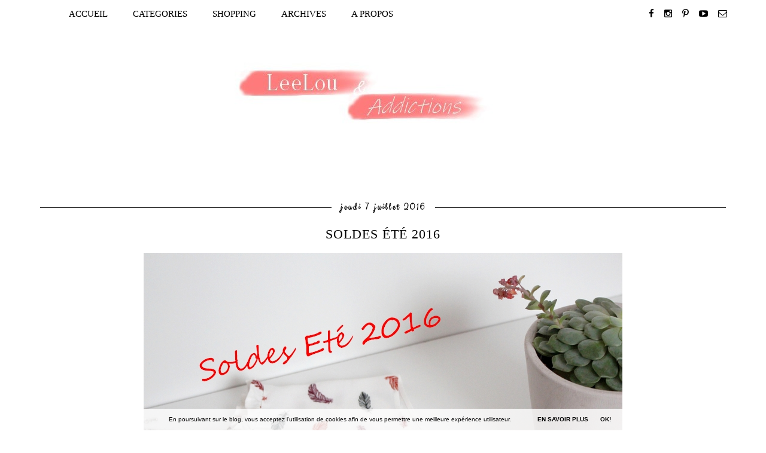

--- FILE ---
content_type: text/html; charset=UTF-8
request_url: http://www.leelouetaddictions.fr/2016/07/soldes-ete-2016.html
body_size: 27266
content:
<!DOCTYPE html>
<html class='v2' dir='ltr' xmlns='http://www.w3.org/1999/xhtml' xmlns:b='http://www.google.com/2005/gml/b' xmlns:data='http://www.google.com/2005/gml/data' xmlns:expr='http://www.google.com/2005/gml/expr'>
<head>
<link href='https://www.blogger.com/static/v1/widgets/335934321-css_bundle_v2.css' rel='stylesheet' type='text/css'/>
<!-- Bouton pin it -->
<script async='true' data-pin-hover='true' data-pin-lang='fr' data-pin-tall='true' defer='true' src='//assets.pinterest.com/js/pinit.js'></script>
<!-- Font Awesome -->
<link href='//maxcdn.bootstrapcdn.com/font-awesome/4.5.0/css/font-awesome.min.css' rel='stylesheet'/>
<link href='https://fonts.googleapis.com/css?family=Clicker+Script|Playfair+Display' rel='stylesheet'/>
<link href='https://fonts.googleapis.com/css?family=Lato' rel='stylesheet'/>
<meta content='width=1100' name='viewport'/>
<meta content='text/html; charset=UTF-8' http-equiv='Content-Type'/>
<meta content='blogger' name='generator'/>
<link href='http://www.leelouetaddictions.fr/favicon.ico' rel='icon' type='image/x-icon'/>
<link href='http://www.leelouetaddictions.fr/2016/07/soldes-ete-2016.html' rel='canonical'/>
<link rel="alternate" type="application/atom+xml" title="LeeLou &amp; Addictions - Atom" href="http://www.leelouetaddictions.fr/feeds/posts/default" />
<link rel="alternate" type="application/rss+xml" title="LeeLou &amp; Addictions - RSS" href="http://www.leelouetaddictions.fr/feeds/posts/default?alt=rss" />
<link rel="service.post" type="application/atom+xml" title="LeeLou &amp; Addictions - Atom" href="https://www.blogger.com/feeds/9193693526103157150/posts/default" />

<link rel="alternate" type="application/atom+xml" title="LeeLou &amp; Addictions - Atom" href="http://www.leelouetaddictions.fr/feeds/447525030481411196/comments/default" />
<!--Can't find substitution for tag [blog.ieCssRetrofitLinks]-->
<link href='https://blogger.googleusercontent.com/img/b/R29vZ2xl/AVvXsEj-tSZkvrKnsKmXpd7zf5DmIYZV222-8e6pOvYwpcBFrsL_DJEMIRyP9FV2Jk3Ujnk0TjS0pZQssaCOItnPNbQyjnHR5heY8Puc5R3YPSq7lj8__4gOHHKHEI1UcAQW7EtkHZtgjadalcal/s1600/IMG_7683..JPG' rel='image_src'/>
<meta content='2016, Soldes, Soldes été, Shopping, Mode, Bijoux, Déco' name='description'/>
<meta content='http://www.leelouetaddictions.fr/2016/07/soldes-ete-2016.html' property='og:url'/>
<meta content='Soldes été 2016 ' property='og:title'/>
<meta content='2016, Soldes, Soldes été, Shopping, Mode, Bijoux, Déco' property='og:description'/>
<meta content='https://blogger.googleusercontent.com/img/b/R29vZ2xl/AVvXsEj-tSZkvrKnsKmXpd7zf5DmIYZV222-8e6pOvYwpcBFrsL_DJEMIRyP9FV2Jk3Ujnk0TjS0pZQssaCOItnPNbQyjnHR5heY8Puc5R3YPSq7lj8__4gOHHKHEI1UcAQW7EtkHZtgjadalcal/w1200-h630-p-k-no-nu/IMG_7683..JPG' property='og:image'/>
<title>
LeeLou &amp; Addictions: Soldes été 2016 
</title>
<style type='text/css'>@font-face{font-family:'Droid Sans';font-style:normal;font-weight:400;font-display:swap;src:url(//fonts.gstatic.com/s/droidsans/v19/SlGVmQWMvZQIdix7AFxXkHNSbRYXags.woff2)format('woff2');unicode-range:U+0000-00FF,U+0131,U+0152-0153,U+02BB-02BC,U+02C6,U+02DA,U+02DC,U+0304,U+0308,U+0329,U+2000-206F,U+20AC,U+2122,U+2191,U+2193,U+2212,U+2215,U+FEFF,U+FFFD;}@font-face{font-family:'Droid Sans';font-style:normal;font-weight:700;font-display:swap;src:url(//fonts.gstatic.com/s/droidsans/v19/SlGWmQWMvZQIdix7AFxXmMh3eDs1ZyHKpWg.woff2)format('woff2');unicode-range:U+0000-00FF,U+0131,U+0152-0153,U+02BB-02BC,U+02C6,U+02DA,U+02DC,U+0304,U+0308,U+0329,U+2000-206F,U+20AC,U+2122,U+2191,U+2193,U+2212,U+2215,U+FEFF,U+FFFD;}</style>
<style id='page-skin-1' type='text/css'><!--
/*
-----------------------------------------------
Blogger Template Style
Name:     Leelou & Addictions
Designer: Josh Peterson
URL:      www.leelouetaddictions.fr
----------------------------------------------- */
/* Variable definitions
====================
<Variable name="keycolor" description="Main Color" type="color" default="#66bbdd"/>
<Group description="Page Text" selector="body">
<Variable name="body.font" description="Font" type="font"
default="normal normal 12px Arial, Tahoma, Helvetica, FreeSans, sans-serif"/>
<Variable name="body.text.color" description="Text Color" type="color" default="#222222"/>
</Group>
<Group description="Backgrounds" selector=".body-fauxcolumns-outer">
<Variable name="body.background.color" description="Outer Background" type="color" default="#66bbdd"/>
<Variable name="content.background.color" description="Main Background" type="color" default="#ffffff"/>
<Variable name="header.background.color" description="Header Background" type="color" default="transparent"/>
</Group>
<Group description="Links" selector=".main-outer">
<Variable name="link.color" description="Link Color" type="color" default="#2288bb"/>
<Variable name="link.visited.color" description="Visited Color" type="color" default="#777777"/>
<Variable name="link.hover.color" description="Hover Color" type="color" default="#33aaff"/>
</Group>
<Group description="Blog Title" selector=".header h1">
<Variable name="header.font" description="Font" type="font"
default="normal normal 60px Arial, Tahoma, Helvetica, FreeSans, sans-serif"/>
<Variable name="header.text.color" description="Title Color" type="color" default="#3399bb" />
</Group>
<Group description="Blog Description" selector=".header .description">
<Variable name="description.text.color" description="Description Color" type="color"
default="#777777" />
</Group>
<Group description="Tabs Text" selector=".tabs-inner .widget li a">
<Variable name="tabs.font" description="Font" type="font"
default="normal normal 14px Arial, Tahoma, Helvetica, FreeSans, sans-serif"/>
<Variable name="tabs.text.color" description="Text Color" type="color" default="#999999"/>
<Variable name="tabs.selected.text.color" description="Selected Color" type="color" default="#000000"/>
</Group>
<Group description="Tabs Background" selector=".tabs-outer .PageList">
<Variable name="tabs.background.color" description="Background Color" type="color" default="#f5f5f5"/>
<Variable name="tabs.selected.background.color" description="Selected Color" type="color" default="#eeeeee"/>
</Group>
<Group description="Post Title" selector="h3.post-title, .comments h4">
<Variable name="post.title.font" description="Font" type="font"
default="normal normal 22px Arial, Tahoma, Helvetica, FreeSans, sans-serif"/>
</Group>
<Group description="Date Header" selector=".date-header">
<Variable name="date.header.color" description="Text Color" type="color"
default="#444444"/>
<Variable name="date.header.background.color" description="Background Color" type="color"
default="transparent"/>
</Group>
<Group description="Post Footer" selector=".post-footer">
<Variable name="post.footer.text.color" description="Text Color" type="color" default="#666666"/>
<Variable name="post.footer.background.color" description="Background Color" type="color"
default="#f9f9f9"/>
<Variable name="post.footer.border.color" description="Shadow Color" type="color" default="#eeeeee"/>
</Group>
<Group description="Gadgets" selector="h2">
<Variable name="widget.title.font" description="Title Font" type="font"
default="normal bold 11px Arial, Tahoma, Helvetica, FreeSans, sans-serif"/>
<Variable name="widget.title.text.color" description="Title Color" type="color" default="#000000"/>
<Variable name="widget.alternate.text.color" description="Alternate Color" type="color" default="#999999"/>
</Group>
<Group description="Images" selector=".main-inner">
<Variable name="image.background.color" description="Background Color" type="color" default="#ffffff"/>
<Variable name="image.border.color" description="Border Color" type="color" default="#eeeeee"/>
<Variable name="image.text.color" description="Caption Text Color" type="color" default="#444444"/>
</Group>
<Group description="Accents" selector=".content-inner">
<Variable name="body.rule.color" description="Separator Line Color" type="color" default="#eeeeee"/>
<Variable name="tabs.border.color" description="Tabs Border Color" type="color" default="#ffffff"/>
</Group>
<Variable name="body.background" description="Body Background" type="background"
color="transparent" default="$(color) none repeat scroll top left"/>
<Variable name="body.background.override" description="Body Background Override" type="string" default=""/>
<Variable name="body.background.gradient.cap" description="Body Gradient Cap" type="url"
default="url(//www.blogblog.com/1kt/simple/gradients_light.png)"/>
<Variable name="body.background.gradient.tile" description="Body Gradient Tile" type="url"
default="url(//www.blogblog.com/1kt/simple/body_gradient_tile_light.png)"/>
<Variable name="content.background.color.selector" description="Content Background Color Selector" type="string" default=".content-inner"/>
<Variable name="content.padding" description="Content Padding" type="length" default="10px"/>
<Variable name="content.padding.horizontal" description="Content Horizontal Padding" type="length" default="10px"/>
<Variable name="content.shadow.spread" description="Content Shadow Spread" type="length" default="40px"/>
<Variable name="content.shadow.spread.webkit" description="Content Shadow Spread (WebKit)" type="length" default="5px"/>
<Variable name="content.shadow.spread.ie" description="Content Shadow Spread (IE)" type="length" default="10px"/>
<Variable name="main.border.width" description="Main Border Width" type="length" default="0"/>
<Variable name="header.background.gradient" description="Header Gradient" type="url" default="none"/>
<Variable name="header.shadow.offset.left" description="Header Shadow Offset Left" type="length" default="-1px"/>
<Variable name="header.shadow.offset.top" description="Header Shadow Offset Top" type="length" default="-1px"/>
<Variable name="header.shadow.spread" description="Header Shadow Spread" type="length" default="1px"/>
<Variable name="header.padding" description="Header Padding" type="length" default="30px"/>
<Variable name="header.border.size" description="Header Border Size" type="length" default="1px"/>
<Variable name="header.bottom.border.size" description="Header Bottom Border Size" type="length" default="1px"/>
<Variable name="header.border.horizontalsize" description="Header Horizontal Border Size" type="length" default="0"/>
<Variable name="description.text.size" description="Description Text Size" type="string" default="140%"/>
<Variable name="tabs.margin.top" description="Tabs Margin Top" type="length" default="0" />
<Variable name="tabs.margin.side" description="Tabs Side Margin" type="length" default="30px" />
<Variable name="tabs.background.gradient" description="Tabs Background Gradient" type="url"
default="url(//www.blogblog.com/1kt/simple/gradients_light.png)"/>
<Variable name="tabs.border.width" description="Tabs Border Width" type="length" default="1px"/>
<Variable name="tabs.bevel.border.width" description="Tabs Bevel Border Width" type="length" default="1px"/>
<Variable name="date.header.padding" description="Date Header Padding" type="string" default="inherit"/>
<Variable name="date.header.letterspacing" description="Date Header Letter Spacing" type="string" default="inherit"/>
<Variable name="date.header.margin" description="Date Header Margin" type="string" default="inherit"/>
<Variable name="post.margin.bottom" description="Post Bottom Margin" type="length" default="25px"/>
<Variable name="image.border.small.size" description="Image Border Small Size" type="length" default="2px"/>
<Variable name="image.border.large.size" description="Image Border Large Size" type="length" default="5px"/>
<Variable name="page.width.selector" description="Page Width Selector" type="string" default=".region-inner"/>
<Variable name="page.width" description="Page Width" type="string" default="auto"/>
<Variable name="main.section.margin" description="Main Section Margin" type="length" default="15px"/>
<Variable name="main.padding" description="Main Padding" type="length" default="15px"/>
<Variable name="main.padding.top" description="Main Padding Top" type="length" default="30px"/>
<Variable name="main.padding.bottom" description="Main Padding Bottom" type="length" default="30px"/>
<Variable name="paging.background"
color="transparent"
description="Background of blog paging area" type="background"
default="transparent none no-repeat scroll top center"/>
<Variable name="footer.bevel" description="Bevel border length of footer" type="length" default="0"/>
<Variable name="mobile.background.overlay" description="Mobile Background Overlay" type="string"
default="transparent none repeat scroll top left"/>
<Variable name="mobile.background.size" description="Mobile Background Size" type="string" default="auto"/>
<Variable name="mobile.button.color" description="Mobile Button Color" type="color" default="#ffffff" />
<Variable name="startSide" description="Side where text starts in blog language" type="automatic" default="left"/>
<Variable name="endSide" description="Side where text ends in blog language" type="automatic" default="right"/>
*/
/* Apparence des liens vers la suite des articles */
/* Apparence du lien */
.jump-link a {
font-family: 'Playfair Display SC', serif;
font-size: 15px;  			 /* Taille de la police */
color: #FE7A7A;   		/* Couleur du texte */
background-color: #FFFFFF;   /* Couleur de fond */
padding-top: 15px;  			 /* Espace au-dessus */
padding-bottom: 15px;   		/* Espace en-dessous */
padding-left: 50px;   		/* Espace à gauche */
padding-right: 50px;   		/* Espace à droite */
border-width: 1px;   		/* Epaisseur de la bordure */
border-style: solid;   		/* Style de la bordure */
border-color: #999999;   	/* Couleur de la bordure */
}
/* Apparence du lien quand survolé par la souris */
.jump-link a:hover {
color: #FFFFFF;   		/* Couleur du lien quand survolé par la souris */
background: #FE7A7A;   /* Couleur de fond du lien quand survolé par la souris */
text-decoration: none;   /* Supprime le trait sous le lien quand on le survol */
}
/* Alignement du lien dans l'article */
.jump-link {
padding-top: 40px;  			 /* Espace au-dessus */
padding-bottom: 20px;   		/* Espace en-dessous */
text-align: center;   /* Alignement du lien */
}
/* Apparence des titres de la barre latérale de droite */
.column-right-inner h2 {
font-family: 'Playfair Display SC', serif;
text-transform: uppercase;
font-size: 14px;
font-style: normal;
color: #000000;
letter-spacing: 2px;
text-align: center;
}
/* Content
----------------------------------------------- */
/* Fixer la barre de navigation en haut du blog */
#barre_nav {
position: fixed;
top: 0;
width: 100%;
left: 0;
z-index: 9999;
background: #ffffff;
}
.region-inner.tabs-inner {
padding: 0;
}
#crosscol {
margin: 0;
}
body {
font-family: 'Lato', sans-serif;
font-size: 12px;
color: #444444;
background: transparent none repeat scroll top left;
padding: 0 0 0 0;
}
html body .region-inner {
min-width: 0;
max-width: 100%;
width: auto;
}
a:link {
text-decoration:none;
color: #777777;
}
a:visited {
text-decoration:none;
color: #777777;
}
a:hover {
text-decoration:underline;
color: #999999;
}
.body-fauxcolumn-outer .fauxcolumn-inner {
background: transparent none repeat scroll top left;
_background-image: none;
}
.body-fauxcolumn-outer .cap-top {
position: absolute;
z-index: 1;
height: 400px;
width: 100%;
background: transparent none repeat scroll top left;
}
.body-fauxcolumn-outer .cap-top .cap-left {
width: 100%;
background: transparent none repeat-x scroll top left;
_background-image: none;
}
.content-outer {
-moz-box-shadow: 0 0 0 rgba(0, 0, 0, .15);
-webkit-box-shadow: 0 0 0 rgba(0, 0, 0, .15);
-goog-ms-box-shadow: 0 0 0 #333333;
box-shadow: 0 0 0 rgba(0, 0, 0, .15);
margin-bottom: 1px;
margin-top: -30px;
}
.content-inner {
padding: 10px 40px;
margin-top: 2px;  /* Espace au-dessus du titre du blog */
}
.content-inner {
background-color: transparent;
}
#header-inner img {
margin-top: 40px; /* Espace au-dessus du logo */
margin-left: 120px;
}
}
/* Header
----------------------------------------------- */
.header-outer {
background: transparent none repeat-x scroll 0 -400px;
_background-image: none;
}
.Header h1 {
font: normal normal 38px Droid Sans;
color: transparent;
text-shadow: 0 0 0 rgba(0, 0, 0, .2);
}
.Header h1 a {
color: transparent;
}
.Header .description {
font-size: 18px;
color: #FE7A7A;
}
.header-inner .Header .titlewrapper {
padding: 22px 0;
}
.header-inner .Header .descriptionwrapper {
padding: 0 0;
}
/* Tabs Menu
----------------------------------------------- */
/* Espacement avant et après la Barre de Navigation */
div#barre_nav {
margin-top: 0px; /* Espacement avant la Barre de Navigation */
margin-bottom: 0px; /* Espacement après la Barre de Navigation */
}
/* Espacement et Bordure du Premier Lien de la Barre de Navigation */
#barre_nav .section:first-child ul {
padding-right: 0px;
}
/* Espacement et Bordure du Dernier Lien de la Barre de Navigation */
#barre_nav .section:last-child ul {
padding-right: 0px;
}
/* Fond et Bordure de la Barre de Navigation */
#barre_nav ul {
margin: 0px;
border-top: none;
}
/* Police et Couleur des Liens */
#barre_nav li a {
font-family: 'Playfair Display SC', serif;
text-transform: uppercase;
font-size: 15px;
font-style: bold;
text-decoration: none;
color: #000000;
margin-right: 0px;
}
/* Police et Couleur des Liens quand Survolés par la Souris */
#barre_nav li.selected a, #barre_nav li a:hover {
font-style: bold;
color: #CCCCCC;
background-color: #FFFFFF
}
/* Centrer la Barre de Navigation + Largeur des Liens et de la Barre de Navigation */
#barre_nav li, #barre_nav li {
display: inline-block;
float: none;
padding-top: 15px;
padding-bottom: 15px;
padding-right: 20px;
padding-left: 20px;
margin: 0px;
}
.tabs-outer {
overflow: visible;
}
/* Apparence du Menu Déroulant
----------------------------------------------- */
#barre_nav li ul {
display: none;
height: auto;
padding: 0px;
margin: 0px;
border: 0px;
position: absolute;
width: 180px;               /* Largeur de la barre des sous-catégories */
padding-top: 8px;    /* Distance entre barre des sous-catégories et barre de navigation */
z-index:9999;
}
#barre_nav li:hover ul {
display: block;
margin-top: 0px;
margin-left: 5px;        /* Alignement avec le lien de la barre de navigation */
}
#barre_nav li li {
display: block;
float: none;
margin: 0px;
padding: 0px;
width: 180px;                  /* Largeur de la barre des sous-catégories */
}
#barre_nav li:hover li a {
background-color: #FFFFFF;    /* Couleur du fond du lien */
opacity:0.8;
}
#barre_nav li ul a {
display: block;
height: auto;
margin: 0px;
padding-top: 5px;              /* Distance au dessus des liens */
padding-bottom: 5px;       /* Distance en dessous des liens */
padding-left: 5px;             /* Distance à gauche des liens */
text-align: left;
}
#barre_nav ul ul a {
color: #000000;             /* Couleur des liens */
}
#barre_nav li ul a:hover, #barre_nav li ul li:hover > a {
font-style: bold;
color: #CCCCCC;              /* Couleur des liens quand survolés par la souris */
background-color: #FFFFFF;    /* Couleur du fond du lien quand survolés par la souris */
text-decoration: none;
}
#barre_nav ul ul {
display: none !important;
}
#barre_nav ul li:hover ul {
display: block !important;
}
/* Apparence du deuxième menu déroulant
----------------------------------------------- */
.tabs .widget li, .tabs .widget li {
display: inline-block !important;
float: none !important;
}
.tabs-outer, #barre_nav ul {
overflow: visible !important;
}
#barre_nav li ul li ul {
display: none !important;
}
#barre_nav li ul li:hover ul {
display: inline-block !important;
}
#barre_nav li ul li ul {
margin-left: 85px !important;   /* Espace à gauche */
margin-top: -35px !important;   /* Espace en haut */
}
/* Alignement des 2 menus
----------------------------------------------- */
/* Aligner les 2 menus sur une même ligne */
#barre_nav ul {
display: inline-block !important;
margin-left: 0 !important;
margin-right: 0 !important;
}
/* Alignement du 1er menu à gauche */
#barre_nav .first-nav {
float: none;
text-align: left;
}
/* Alignement du 2e menu à droite */
#barre_nav .second-nav {
float: right;
}
/* Définit une largeur maximale pour le contenant du 1e menu */
#barre_nav .first-nav {
max-width: 850px;   /* Remplacer la valeur en pixels par la largeur de votre contenant */
margin: 0 auto;
}
/* Définit une largeur maximale pour le contenant du 2e menu */
#barre_nav .second-nav {
max-width: 260px;   /* Remplacer la valeur en pixels par la largeur de votre contenant */
margin: 0 auto;
}
/* Centrer 2e menu + Largeur des Liens et du 2e menu */
#barre_nav .second-nav li, #barre_nav .second-nav li {
display: inline-block;
float: none;
padding-top: 15px;
padding-bottom: 5px;
padding-right: 10px;
padding-left: 5px;
margin: 0px;
}
/* Icones du 2e menu
----------------------------------------------- */
/* Apparence des icônes Font Awesome du 2e menu */
.second-nav .fa {
color: #000000
}
/* Apparence des icônes Font Awesome du 2e menu quand survolés par la souris */
.second-nav .fa:hover {
color: #CCCCCC;              /* Couleur des icônes quand survolées par la souris */
background-color: #FFFFFF0;    /* Couleur du fond des icônes quand survolées par la souris */
text-decoration: none;
}
/* Définit une largeur maximale pour le contenant du menu */
#barre_nav div {
max-width: 1170px;   /* Remplacer la valeur en pixels par la largeur de votre contenant */
margin: 0 auto;
}
/* Columns
----------------------------------------------- */
.main-outer {
border-top: 0 solid #ffffff;
margin-top: 20px;   /* Espace en-dessous du titre du blog */
}
.fauxcolumn-left-outer .fauxcolumn-inner {
border-right: 1px solid #ffffff;
}
.fauxcolumn-right-outer .fauxcolumn-inner {
border-left: 1px solid #ffffff;
}
/* Headings
----------------------------------------------- */
h2 {
margin: 0 0 1em 0;
font: normal bold 12px Droid Sans;
color: #999999;
}
/* Widgets
----------------------------------------------- */
.widget .zippy {
color: #999999;
text-shadow: 2px 2px 1px rgba(0, 0, 0, .1);
}
.widget .popular-posts ul {
list-style: none;
}
/* Posts
----------------------------------------------- */
h2.date-header {
margin-top: 20px;   /* Espace au-dessus de la date */
margin-bottom: 20px;   /* Espace en-dessous de la date */
text-align: center;   /* Alignement de la date : center = centré | left = à gauche | right = à droite */
position: relative;
display: block;
z-index: 0;
width: 100%;
}
h2.date-header:before {
border-bottom-width: 1px;   /* Epaisseur de la bordure */
border-bottom-style: solid;   /* Style de la bordure : solid = solide | dashed = en tirets | dotted = en pointillés */
border-bottom-color: #000000;   /* Code couleur de la bordure */
display: block;
position: absolute;
left: 0;
width: 100%;
content: '';
height: 1px;
top: 50%;
-moz-transform: translateY(-50%);
-webkit-transform: translateY(-50%);
-o-transform: translateY(-50%);
-ms-transform: translateY(-50%);
transform: translateY(-50%);
z-index: -1;
}
.date-header span {
background-color: #ffffff;   /* Couleur de fond des dates : mettre la même couleur que le fond des articles */
color: #000000;   /* Couleur du texte des dates */
font-family: 'Clicker Script', cursive;  /* Police des dates*/
font-size: 15px;   /* Taille de la police des dates */
letter-spacing: 3px;   /* Espace entre les caractères du texte des dates */
padding-left: 15px;   /* Espace à gauche des dates, entre la date et la bordure */
padding-right: 15px;   /* Espace à droite des dates, entre la date et la bordure */
margin: 0;
z-index: 1;
}
.main-inner {
padding-top: 35px;
padding-bottom: 65px;
}
.main-inner .column-center-inner {
padding: 0 0;
}
.main-inner .column-center-inner .section {
margin: 0 1em;
}
.post {
margin: 0 0 45px 0;
}
h3.post-title {
font-size: 22px;
font-weight: normal;
font-family: 'Playfair Display SC', serif;
text-align: center;
text-transform: uppercase;
letter-spacing: 1px;
color: #000000;
background-color: #ffffff;
}
.comments h4 {
font: normal normal 22px Droid Sans;
margin: .75em 0 0;
}
.post-body {
font-size: 110%;
line-height: 1.4;
position: relative;
}
.post-body img, .post-body .tr-caption-container, .Profile img, .Image img,
.BlogList .item-thumbnail img {
padding: 2px;
background: transparent;
}
.post-body img {
padding: 0 !important;
}
.post-body a {
margin-left: 0 !important;
margin-right: 0 !important;
}
.post-body img, .post-body .tr-caption-container {
padding: 5px;
}
.post-body .tr-caption-container {
color: transparent;
}
.post-body .tr-caption-container img {
padding: 0;
background: transparent;
border: none;
-moz-box-shadow: 0 0 0 rgba(0, 0, 0, .1);
-webkit-box-shadow: 0 0 0 rgba(0, 0, 0, .1);
box-shadow: 0 0 0 rgba(0, 0, 0, .1);
}
.post-header {
margin: 0 0 1.5em;
line-height: 1.6;
font-size: 90%;
}
.post-footer {
margin: 20px -2px 0;
padding: 5px 10px;
color: #666666;
background-color: #ffffff;
border-bottom: 1px solid #ffffff;
line-height: 1.6;
font-size: 90%;
}
#comments .comment-author {
padding-top: 1.5em;
border-top: 1px solid #ffffff;
background-position: 0 1.5em;
}
#comments .comment-author:first-child {
padding-top: 0;
border-top: none;
}
.avatar-image-container {
margin: .2em 0 0;
}
#comments .avatar-image-container img {
border: 1px solid transparent;
}
/* Comments
----------------------------------------------- */
.comments .comments-content .icon.blog-author {
background-repeat: no-repeat;
background-image: url([data-uri]);
}
.comments .comments-content .loadmore a {
border-top: 1px solid #999999;
border-bottom: 1px solid #999999;
}
.comments .comment-thread.inline-thread {
background-color: #ffffff;
}
.comments .continue {
border-top: 2px solid #999999;
}
.comment-form p {
text-align: center;
font-size: 14px;
font-family: 'Playfair Display SC';
color: #000000
padding: 0px 0px 50px 0px;   /* Espace autour du lien entre le bord et le texte, dans l'ordre : haut droite bas gauche */
}
/* Accents
---------------------------------------------- */
.section-columns td.columns-cell {
border-left: 1px solid #ffffff;
}
.blog-pager {
background: none;
}
.blog-pager-older-link, .home-link,
.blog-pager-newer-link {
background-color: none;  				 /* Supprime le fond */
padding: 0px;   						/* Espace autour des liens */
font-family: 'Playfair Display SC'; 	/* Police des liens */
text-transform: uppercase;				/* Liens en majuscules */
font-size: 16px;  						 /* Taille de la police des liens */
font-weight: normal;   					/* Style des liens : normal = normal | bold = gras */
}
#blog-pager a:hover {
text-decoration: none;   				/* Supprime le soulignement des liens */
}
footer {
width: 100%;
text-align: center;   /* Alignement du texte */
}
/* Mobile
----------------------------------------------- */
body.mobile  {
background-size: auto;
}
.mobile .body-fauxcolumn-outer {
background: transparent none repeat scroll top left;
}
.mobile .body-fauxcolumn-outer .cap-top {
background-size: 100% auto;
}
.mobile .content-outer {
-webkit-box-shadow: 0 0 3px rgba(0, 0, 0, .15);
box-shadow: 0 0 3px rgba(0, 0, 0, .15);
}
body.mobile .AdSense {
margin: 0 -0;
}
.mobile .tabs-inner .widget ul {
margin-left: 0;
margin-right: 0;
}
.mobile .post {
margin: 0;
}
.mobile .main-inner .column-center-inner .section {
margin: 0;
}
.mobile .date-header span {
padding: 0.1em 10px;
margin: 0 -10px;
}
.mobile h3.post-title {
margin: 0;
}
.mobile .blog-pager {
background: transparent none no-repeat scroll top center;
}
.mobile .footer-outer {
border-top: none;
}
.mobile .main-inner, .mobile .footer-inner {
background-color: transparent;
}
.mobile-index-contents {
color: #444444;
}
.mobile-link-button {
background-color: #777777;
}
.mobile-link-button a:link, .mobile-link-button a:visited {
color: #ffffff;
}
.mobile .tabs-inner .section:first-child {
border-top: none;
}
.mobile .tabs-inner .PageList .widget-content {
background-color: #eeeeee;
color: #000000;
border-top: 1px solid #ffffff;
border-bottom: 1px solid #ffffff;
}
.mobile .tabs-inner .PageList .widget-content .pagelist-arrow {
border-left: 1px solid #ffffff;
}
/* Taille des images du contenant
----------------------------------------------- */
img {
max-width: 100%;
height: auto;
}
/* Boutons de partage des articles
----------------------------------------------- */
/* Permet de cacher les boutons de partage par défaut de Google
-- Pour remettre ces boutons sur votre blog supprimez ce code CSS */
.post-share-buttons.goog-inline-block {
display: none !important;
}
/* Contenant des boutons de partage */
.btn-partage {
margin-right: 0 !important;
margin-bottom: 5px;   /*Espace en-dessous */
}
/* Apparence générale des boutons */
.btn-partage a {
display: inline-block;
margin-left: 5px;   /* Espace à gauche */
margin-right: 5px;   /* Espace à droite */
}
/* Apparence des icônes */
.btn-partage .fa {
font-size: 14px;   /* Taille des icônes */
padding-top: 5px;   /* Espace au-dessus des icônes */
color: #000000     /* Couleur des icônes */
}
/* Apparence des icônes au survol de la souris */
.btn-partage .fa:hover {
color: #CCCCCC;              /* Couleur des icônes quand survolées par la souris */
}
/* Libellés
----------------------------------------------- */
/* Permet de cacher les libellés par défaut de Google
-- Pour remettre ces boutons sur votre blog supprimez ce code CSS */
.post-labels {
display: none !important;
}
header {
background-color: #FFFFFF;   /* Couleur de fond de l'en-tête */
margin-top: -40px;   /* Espace au-dessus de l'en-tête */
}
/* Cookies
----------------------------------------------- */
/* Contenant de la barre de cookies */
.cookie-choices-info, #cookieChoiceInfo {
bottom: 0 !important;
top: auto !important;
background: rgba(255,255,255,0.8) !important;
padding: 0px 0px 0px 9px !important;
}
/* Texte de la barre de cookies */
.cookie-choices-text, #cookieChoiceInfo span {
color: #000000 !important;
font-size: 10px;
}
/* Boutons de la barre de cookies */
.cookie-choices-buttons a, #cookieChoiceInfo a {
color: #000000
}
/* Boutons de la barre de cookies au survol de la souris */
.cookie-choices-buttons a:hover, #cookieChoiceInfo a:hover {
color: #FE7A7A
}

--></style>
<style id='template-skin-1' type='text/css'><!--
body {
min-width: 1250px;
}
.content-outer, .content-fauxcolumn-outer, .region-inner {
min-width: 1250px;
max-width: 1250px;
_width: 1250px;
}
.main-inner .columns {
padding-left: 0px;
padding-right: 0px;
}
.main-inner .fauxcolumn-center-outer {
left: 0px;
right: 0px;
/* IE6 does not respect left and right together */
_width: expression(this.parentNode.offsetWidth -
parseInt("0px") -
parseInt("0px") + 'px');
}
.main-inner .fauxcolumn-left-outer {
width: 0px;
}
.main-inner .fauxcolumn-right-outer {
width: 0px;
}
.main-inner .column-left-outer {
width: 0px;
right: 100%;
margin-left: -0px;
}
.main-inner .column-right-outer {
width: 0px;
margin-right: -0px;
}
#layout {
min-width: 0;
}
#layout .content-outer {
min-width: 0;
width: 800px;
}
#layout .region-inner {
min-width: 0;
width: auto;
}
--></style>
<script type='text/javascript'>
        (function(i,s,o,g,r,a,m){i['GoogleAnalyticsObject']=r;i[r]=i[r]||function(){
        (i[r].q=i[r].q||[]).push(arguments)},i[r].l=1*new Date();a=s.createElement(o),
        m=s.getElementsByTagName(o)[0];a.async=1;a.src=g;m.parentNode.insertBefore(a,m)
        })(window,document,'script','https://www.google-analytics.com/analytics.js','ga');
        ga('create', 'UA-71708670-1', 'auto', 'blogger');
        ga('blogger.send', 'pageview');
      </script>
<script>
  (function(i,s,o,g,r,a,m){i['GoogleAnalyticsObject']=r;i[r]=i[r]||function(){
  (i[r].q=i[r].q||[]).push(arguments)},i[r].l=1*new Date();a=s.createElement(o),
  m=s.getElementsByTagName(o)[0];a.async=1;a.src=g;m.parentNode.insertBefore(a,m)
  })(window,document,'script','https://www.google-analytics.com/analytics.js','ga');

  ga('create', 'UA-71708670-1', 'auto');
  ga('send', 'pageview');

</script>
<script src='https://ajax.googleapis.com/ajax/libs/jquery/3.1.1/jquery.min.js'></script>
<link href='https://cdnjs.cloudflare.com/ajax/libs/OwlCarousel2/2.2.1/assets/owl.carousel.min.css' rel='stylesheet'/>
<link href='https://cdnjs.cloudflare.com/ajax/libs/OwlCarousel2/2.2.1/assets/owl.theme.default.css' rel='stylesheet'/>
<script src='https://cdnjs.cloudflare.com/ajax/libs/OwlCarousel2/2.2.1/owl.carousel.min.js'></script>
<!-- Barre de Cookie Blogger -->
<script type='text/javascript'>
  cookieOptions = {
    msg: "En poursuivant sur le blog, vous acceptez l'utilisation de cookies afin de vous permettre une meilleure expérience utilisateur.",
    link: "https://www.blogger.com/go/blogspot-cookies",
    close: "Ok!",
    learn: "En savoir plus" };
</script>
<link href='https://www.blogger.com/dyn-css/authorization.css?targetBlogID=9193693526103157150&amp;zx=edd0b09d-a65f-443a-b975-b8bd81c47a1a' media='none' onload='if(media!=&#39;all&#39;)media=&#39;all&#39;' rel='stylesheet'/><noscript><link href='https://www.blogger.com/dyn-css/authorization.css?targetBlogID=9193693526103157150&amp;zx=edd0b09d-a65f-443a-b975-b8bd81c47a1a' rel='stylesheet'/></noscript>
<meta name='google-adsense-platform-account' content='ca-host-pub-1556223355139109'/>
<meta name='google-adsense-platform-domain' content='blogspot.com'/>

<!-- data-ad-client=ca-pub-6672077146140181 -->

<script type="text/javascript" language="javascript">
  // Supply ads personalization default for EEA readers
  // See https://www.blogger.com/go/adspersonalization
  adsbygoogle = window.adsbygoogle || [];
  if (typeof adsbygoogle.requestNonPersonalizedAds === 'undefined') {
    adsbygoogle.requestNonPersonalizedAds = 1;
  }
</script>


</head>
<body class='loading'>
<script type='text/javascript'>//<![CDATA[
function diaporecents(a){var b=a.feed.entry||[];var c=['<div class="owl-carousel">'];for(var i=0;i<b.length;++i){var d=b[i];var e=d.title.$t;var f=d.category[0].term;var g="/search/label/"+f;var h=d.media$thumbnail?d.media$thumbnail.url:'https://blogger.googleusercontent.com/img/b/R29vZ2xl/AVvXsEjMVX5nOJKtKAM4rXAggNpj66p6ivVSYVrqZAPCyzKZRtkQUaLth_-bC1cbWSdtV8Zq62qoQJ-Gnvxyd_LZYeUzw7TI4SJpzAiWgAS2BfFuThWOxiIEWtj7C4WdvAIATtsQ4l7BlKqiPJy8/s72-c/default+image.png';var k=h.replace(/\/s72\-c/,"/s"+960);var l=d.link||[];for(var j=0;j<l.length;++j){if(l[j].rel=='alternate')break}
var m=l[j].href;var n='<div class="img"><a href="'+m+'" title="'+e+'"><img src="'+k+'" /></a></div>';var o=diapo_Titre?'<h3 class="rptitle"><a href="'+m+'" title="'+e+'">'+e+'</a></h3>':'';var p=d.published.$t;var q=new Date(p);var r=["Janvier","Février","Mars","Avril","Mai","Juin","Juillet","Août","Septembre","Octobre","Novembre","Décembre"];var s=q.getDate()+' '+r[q.getMonth()]+' '+q.getFullYear();var t=diapo_Date?'<div class="date">'+s+'</div>':'';var u=diapo_Libelle?'<div class="cat"><a href="'+g+'">'+f+'</a></div>':'';var v=d.summary.$t;var w=v.substring(0,diapo_Extrait_Longueur);var x=w.lastIndexOf(" ");var y=w.substring(0,x)+'...';var z=diapo_Extrait?'<div class="sum">'+y+'</div>':'';var A=diapo_LienPlus?'<div class="link"><a href="'+m+'">'+diapo_LirePlus_Texte+'</a></div>':'';var B='<div class="info">'+u+o+t+z+A+'</div>';var C=n+B;c.push('<div class="item">',C,'</div>')}
c.push('</div>');document.write(c.join(""))}
//]]></script>
<div class='navbar no-items section' id='navbar'>
</div>
<div class='body-fauxcolumns'>
<div class='fauxcolumn-outer body-fauxcolumn-outer'>
<div class='cap-top'>
<div class='cap-left'></div>
<div class='cap-right'></div>
</div>
<div class='fauxborder-left'>
<div class='fauxborder-right'></div>
<div class='fauxcolumn-inner'>
</div>
</div>
<div class='cap-bottom'>
<div class='cap-left'></div>
<div class='cap-right'></div>
</div>
</div>
</div>
<div class='content'>
<div class='content-fauxcolumns'>
<div class='fauxcolumn-outer content-fauxcolumn-outer'>
<div class='cap-top'>
<div class='cap-left'></div>
<div class='cap-right'></div>
</div>
<div class='fauxborder-left'>
<div class='fauxborder-right'></div>
<div class='fauxcolumn-inner'>
</div>
</div>
<div class='cap-bottom'>
<div class='cap-left'></div>
<div class='cap-right'></div>
</div>
</div>
</div>
<header>
<div class='header-outer'>
<div class='header-cap-top cap-top'>
<div class='cap-left'></div>
<div class='cap-right'></div>
</div>
<div class='fauxborder-left header-fauxborder-left'>
<div class='fauxborder-right header-fauxborder-right'></div>
<!-- début du menu -->
<div id='barre_nav'>
<div>
<ul class='first-nav'>
<li><a href='http://www.leelouetaddictions.fr/' title='ACCUEIL'>ACCUEIL</a></li>
<li><a href='#' title='CATEGORIES'>CATEGORIES</a>
<ul>
<li><a href='http://www.leelouetaddictions.fr/search/label/Beaut%C3%A9'>BEAUTE</a></li>
<li><a href='http://www.leelouetaddictions.fr/search/label/D%C3%A9co'>DECO</a></li>
<li><a href='http://www.leelouetaddictions.fr/search/label/Food'>FOOD</a></li>
<li><a href='http://www.leelouetaddictions.fr/search/label/Inspiration'>INSPIRATIONS</a></li>
<li><a href='http://www.leelouetaddictions.fr/search/label/Lifestyle'>LIFESTYLE</a></li>
<li><a href='http://www.leelouetaddictions.fr/search/label/Mode'>MODE</a></li>
<li><a href='#' title='VOYAGES'>VOYAGES</a>
<ul>
<li><a href='http://www.leelouetaddictions.fr/search/label/Bordeaux'>BORDEAUX</a></li>
<li><a href='http://www.leelouetaddictions.fr/search/label/Bretagne'>BRETAGNE</a></li>
<li><a href='http://www.leelouetaddictions.fr/search/label/Haute-Savoie'>HAUTE-SAVOIE</a></li>
<li><a href='http://www.leelouetaddictions.fr/search/label/Ile%20de%20R%C3%A9'>ILE DE RE</a></li>
<li><a href='http://www.leelouetaddictions.fr/search/label/Lisbonne'>LISBONNE</a></li>
<li><a href='http://www.leelouetaddictions.fr/search/label/Lyon'>LYON</a></li>
<li><a href='http://www.leelouetaddictions.fr/search/label/Normandie'>NORMANDIE</a></li>
<li><a href='http://www.leelouetaddictions.fr/search/label/Paris'>PARIS</a></li>
<li><a href='http://www.leelouetaddictions.fr/search/label/Suisse'>SUISSE</a></li>
<li><a href='http://www.leelouetaddictions.fr/search/label/Disney'>DISNEY</a></li>
</ul></li>
</ul>
</li>
<li><a href='#' title='SHOPPING'>SHOPPING</a>
<ul>
<li><a href='http://www.leelouetaddictions.fr/search/label/S%C3%A9lection%20Shopping'>SELECTION SHOPPING</a></li>
<li><a href='http://www.leelouetaddictions.fr/search/label/Wishlist%20Id%C3%A9es%20Cadeaux'>WISHLIST / IDEES CADEAUX</a></li>
</ul>
</li>
<li><a href='#' title='ARCHIVES'>ARCHIVES</a>
<ul>
<li><a href='http://www.leelouetaddictions.fr/search/label/2018'>2018</a></li>
<li><a href='http://www.leelouetaddictions.fr/search/label/2017'>2017</a></li>
<li><a href='http://www.leelouetaddictions.fr/search/label/2016'>2016</a></li>
<li><a href='http://www.leelouetaddictions.fr/search/label/2015'>2015</a></li>
<li><a href='http://www.leelouetaddictions.fr/search/label/2014'>2014</a></li>
<li><a href='http://www.leelouetaddictions.fr/search/label/2013'>2013</a></li>
</ul>
</li>
<li><a href='http://www.leelouetaddictions.fr/p/a-propos.html' title='A PROPOS'>A PROPOS</a></li>
</ul>
<!-- début de la 2e partie du menu -->
<ul class='second-nav'>
<!-- les liens du 2e menu vont ici -->
<li><a href='https://www.facebook.com/leelouetaddictions/' target='_blank' title='Facebook'><i class='fa fa-facebook'></i></a></li>
<li><a href='https://www.instagram.com/leelouetaddictions/' target='_blank' title='Instagram'><i class='fa fa-instagram'></i></a></li>
<li><a href='https://fr.pinterest.com/leeloublog/' target='_blank' title='Pinterest'><i class='fa fa-pinterest-p'></i></a></li>
<li><a href='https://www.youtube.com/channel/UCNmPpn8ZgjjSMbbdedeS1bg' target='_blank' title='Youtube'><i class='fa fa-youtube-play'></i></a></li>
<li><a href='mailto:leelouetaddictions@gmail.com' target='_blank' title='Contact'><i class='fa fa-envelope-o'></i></a></li>
</ul>
<!-- fin de la 2e partie du menu -->
</div>
</div>
<!-- fin du menu -->
<div class='region-inner header-inner'>
<div class='header section' id='header'><div class='widget Header' data-version='1' id='Header1'>
<div id='header-inner'>
<a href='http://www.leelouetaddictions.fr/' style='display: block'>
<img alt='LeeLou &amp; Addictions' height='250px; ' id='Header1_headerimg' src='https://blogger.googleusercontent.com/img/b/R29vZ2xl/AVvXsEh70EfMkdEYhg9_0rPqQ8r82YzS7GMIAK_QRXNWY1qiSPascM9GE4vhSCsyB_Jd2pHuU3ShMaPLykvh14Ly7pjk4VnRCC1srHynZ0O1H6YcuOcBnD3QWHVGgeGfC_oCPXPvzePxKiLKbcY/s1600/Logo+Blog+LeeLou+%2526+Addictions..jpg' style='display: block' width='950px; '/>
</a>
</div>
</div></div>
</div>
</div>
<div class='header-cap-bottom cap-bottom'>
<div class='cap-left'></div>
<div class='cap-right'></div>
</div>
</div>
</header>
<div class='content-outer'>
<div class='content-cap-top cap-top'>
<div class='cap-left'></div>
<div class='cap-right'></div>
</div>
<div class='fauxborder-left content-fauxborder-left'>
<div class='fauxborder-right content-fauxborder-right'></div>
<div class='content-inner'>
<div class='section' id='diaporama' name='Diaporama'><div class='widget HTML' data-version='1' id='HTML5'>
<div class='widget-content'>
<script>
// --
// Affichage des différents éléments du diaporama
// true = activé | false = désactivé
// --
var diapo_Libelle = false;// Libellés
var diapo_Titre = true; // Titre
var diapo_Date = true; // Date
var diapo_Extrait = false; // Extrait
var diapo_Extrait_Longueur = 150; // Longueur de l'extrait en caractères
var diapo_LienPlus = true; // Lien "Lire la suite"
var diapo_LirePlus_Texte = 'Lire la suite'; // Texte du lien "Lire la suite"
</script>

<script src='http://www.leelouetaddictions.fr//feeds/posts/summary?max-results=4&amp;alt=json-in-script&amp;callback=diaporecents'></script>

<script>
// --
// Paramètres du diaporama
// true = activé | false = désactivé
// valeurs de temps en milliseconds
// --
$(".owl-carousel").owlCarousel({
items: 1, // Nombre d'éléments affichés
loop: true, // Lecture en boucle
rewind: false, // Retour au début
margin: 0,
nav: true, // Flèches de navigation
navText: ['< ',' >'], // Texte des liens de navigation
autoplay: true, // Lecture automatique
autoplayTimeout: 5500, // Délai de défilement
autoplayHoverPause: true, // Pause de la lecture au survol de la souris
smartSpeed: 1200 // Vitesse de défilement
})
</script>

<style type='text/css'>

#diaporama {
margin-top: 30px; /* Espace au-dessus de la zone de gadgets */
margin-bottom: -15px; /* Espace en-dessous la zone de gadgets */
margin-left: 15px;   /* Espace à gauche de la zone de gadgets */
margin-right: 15px;  /* Espace à droite de la zone de gadgets */
}

.owl-carousel {
overflow: hidden;
width: 100% !important;
margin: 0;
}

.owl-item .item {
position: relative;
}

.owl-carousel .owl-item img {
display: block;
width: 100%;
height: auto;
position: absolute;
top: 50%;
-moz-transform: translateY(-50%);
-webkit-transform: translateY(-50%);
-o-transform: translateY(-50%);
-ms-transform: translateY(-50%);
transform: translateY(-50%);
}


/* --- Hauteur du diaporama --- */

.owl-carousel, .owl-item .img {
height: 450px; /* Hauteur du diaporama */
position: relative;
}


/* --- Contenant du texte --- */

.owl-item .item .info {
display: block;
position: absolute;
top: 50%;
left: 50%;
width: 100%; /* Largeur de la zone de texte */
padding: 200px 40px 200px 40px; /* Espace entre les bords la zone texte et son contenu, dans l'ordre : haut droite bas gauche */
background: rgba(0, 0, 0, 0.5); /* Couleur de fond de la zone de texte */
-moz-box-sizing: border-box;
-webkit-box-sizing: border-box;
box-sizing: border-box;
-moz-transform: translateX(-50%) translateY(-50%);
-webkit-transform: translateX(-50%) translateY(-50%);
-o-transform: translateX(-50%) translateY(-50%);
-ms-transform: translateX(-50%) translateY(-50%);
transform: translateX(-50%) translateY(-50%);
}


/* --- Titre --- */

.owl-item h3.rptitle {
text-align: center; /* Alignement */
margin-top: 0; /* Espace au-dessus */
margin-bottom: 20px; /* Espace en-dessous */
}

.owl-item h3.rptitle a {
font-family: 'Playfair Display SC', serif; /* Police */
font-size: 20px; /* Taille de la police */
color: #ffffff; /* Couleur */
text-transform: uppercase; /* Texte en majuscules : normal = normal | uppercase = majuscules | lowercase = minuscules */
letter-spacing: 2px; /* Espace entre les caractères */
text-decoration: none; /* Sous-lignement du lien désactivé : none = désactivé | underline = sous-ligné */
}



/* --- Date --- */

.owl-item .date {
text-align: center; /* Alignement */
margin-top: 10px; /* Espace au-dessus */
margin-bottom: 10px; /* Espace en-dessous */
font-family: 'Clicker Script', cursive; /* Police */
font-size: 18px; /* Taille de la police */
color: #ffffff; /* Couleur */
text-transform: normal; /* Texte en majuscules : normal = normal | uppercase = majuscules | lowercase = minuscules */
letter-spacing: 3px; /* Espace entre les caractères */
}

/* --- Lien Lire la suite --- */

.owl-item .link {
text-align: center; /* Alignement */
margin-top: 60px; /* Espace au-dessus */
margin-bottom: 0; /* Espace en-dessous */
}

.owl-item .link a {
font-family: 'Playfair Display SC', serif; /* Police */
font-size: 14px; /* Taille de la police */
color: #ffffff; /* Couleur */
text-transform: uppercase; /* Texte en majuscules : normal = normal | uppercase = majuscules | lowercase = minuscules */
letter-spacing: 2px; /* Espace entre les caractères */
text-decoration: none; /* Sous-lignement du lien désactivé : none = désactivé | underline = sous-ligné */
padding: 15px 50px 15px 50px; /* Espace autour du lien entre le bord et le texte, dans l'ordre : haut droite bas gauche */
border: 1px solid #FFFFFF; /* Bordure, dans l'ordre : épaisseur style couleur */
}

/* Apparence du lien du libellé au survol de la souris */
.owl-item .link a:hover {
color: #ffffff; /* Couleur */
background: #FF7070; /* Couleur de fond */
}


/* --- Liens de navigation --- */

.owl-prev, .owl-next {
font-family: 'Quicksand', sans-serif; /* Police */
font-size: 30px; /* Taille de la police */
color: #ffffff; /* Couleur */
letter-spacing: 0; /* Espace entre les caractères */
position: absolute;
top: 50%;
-moz-transform: translateY(-50%);
-webkit-transform: translateY(-50%);
-o-transform: translateY(-50%);
-ms-transform: translateY(-50%);
transform: translateY(-50%);
}

.owl-prev {
left: 20px; /* Distance du lien précédent par rapport au bord gauche du diaporama */
}

.owl-next {
right: 20px; /* Distance du lien suivant par rapport au bord droite du diaporama */
}

/* Apparition en fondu du texte */
.owl-item .info {
opacity: 0;
visibility: hidden;
-webkit-transition: all 0.0s ease;
-moz-transition: all 0.0s ease;
-ms-transition: all 0.0s ease;
-o-transition: all 0.0s ease;
transition: all 0.0s ease;
}

.owl-item:hover .info {
opacity: 1;
visibility: visible;

</style>
</div>
<div class='clear'></div>
</div></div>
<div class='tabs-outer'>
<div class='tabs-cap-top cap-top'>
<div class='cap-left'></div>
<div class='cap-right'></div>
</div>
<div class='fauxborder-left tabs-fauxborder-left'>
<div class='fauxborder-right tabs-fauxborder-right'></div>
<div class='region-inner tabs-inner'>
<div class='tabs no-items section' id='crosscol'></div>
<div class='tabs no-items section' id='crosscol-overflow'></div>
</div>
</div>
<div class='tabs-cap-bottom cap-bottom'>
<div class='cap-left'></div>
<div class='cap-right'></div>
</div>
</div>
<div class='main-outer'>
<div class='main-cap-top cap-top'>
<div class='cap-left'></div>
<div class='cap-right'></div>
</div>
<div class='fauxborder-left main-fauxborder-left'>
<div class='fauxborder-right main-fauxborder-right'></div>
<div class='region-inner main-inner'>
<div class='columns fauxcolumns'>
<div class='fauxcolumn-outer fauxcolumn-center-outer'>
<div class='cap-top'>
<div class='cap-left'></div>
<div class='cap-right'></div>
</div>
<div class='fauxborder-left'>
<div class='fauxborder-right'></div>
<div class='fauxcolumn-inner'>
</div>
</div>
<div class='cap-bottom'>
<div class='cap-left'></div>
<div class='cap-right'></div>
</div>
</div>
<div class='fauxcolumn-outer fauxcolumn-left-outer'>
<div class='cap-top'>
<div class='cap-left'></div>
<div class='cap-right'></div>
</div>
<div class='fauxborder-left'>
<div class='fauxborder-right'></div>
<div class='fauxcolumn-inner'>
</div>
</div>
<div class='cap-bottom'>
<div class='cap-left'></div>
<div class='cap-right'></div>
</div>
</div>
<div class='fauxcolumn-outer fauxcolumn-right-outer'>
<div class='cap-top'>
<div class='cap-left'></div>
<div class='cap-right'></div>
</div>
<div class='fauxborder-left'>
<div class='fauxborder-right'></div>
<div class='fauxcolumn-inner'>
</div>
</div>
<div class='cap-bottom'>
<div class='cap-left'></div>
<div class='cap-right'></div>
</div>
</div>
<!-- corrects IE6 width calculation -->
<div class='columns-inner'>
<div class='column-center-outer'>
<div class='column-center-inner'>
<div class='main section' id='main'><div class='widget Blog' data-version='1' id='Blog1'>
<div class='blog-posts hfeed'>
<!--Can't find substitution for tag [defaultAdStart]-->

                                        <div class="date-outer">
                                      
<h2 class='date-header'>
<span>
jeudi 7 juillet 2016
</span>
</h2>

                                        <div class="date-posts">
                                      
<div class='post-outer'>
<div class='post hentry' itemprop='blogPost' itemscope='itemscope' itemtype='http://schema.org/BlogPosting'>
<meta content='https://blogger.googleusercontent.com/img/b/R29vZ2xl/AVvXsEj-tSZkvrKnsKmXpd7zf5DmIYZV222-8e6pOvYwpcBFrsL_DJEMIRyP9FV2Jk3Ujnk0TjS0pZQssaCOItnPNbQyjnHR5heY8Puc5R3YPSq7lj8__4gOHHKHEI1UcAQW7EtkHZtgjadalcal/s1600/IMG_7683..JPG' itemprop='image_url'/>
<meta content='9193693526103157150' itemprop='blogId'/>
<meta content='447525030481411196' itemprop='postId'/>
<a name='447525030481411196'></a>
<h3 class='post-title entry-title' itemprop='name'>
Soldes été 2016 
</h3>
<div class='post-header'>
<div class='post-header-line-1'></div>
</div>
<div class='post-body entry-content' id='post-body-447525030481411196' itemprop='articleBody'>
<div style="text-align: justify;">
<div class="separator" style="clear: both; text-align: center;">
</div>
<div class="separator" style="clear: both; text-align: center;">
<a href="https://blogger.googleusercontent.com/img/b/R29vZ2xl/AVvXsEj-tSZkvrKnsKmXpd7zf5DmIYZV222-8e6pOvYwpcBFrsL_DJEMIRyP9FV2Jk3Ujnk0TjS0pZQssaCOItnPNbQyjnHR5heY8Puc5R3YPSq7lj8__4gOHHKHEI1UcAQW7EtkHZtgjadalcal/s1600/IMG_7683..JPG" imageanchor="1" style="margin-left: 1em; margin-right: 1em; text-align: center;"><img border="0" src="https://blogger.googleusercontent.com/img/b/R29vZ2xl/AVvXsEj-tSZkvrKnsKmXpd7zf5DmIYZV222-8e6pOvYwpcBFrsL_DJEMIRyP9FV2Jk3Ujnk0TjS0pZQssaCOItnPNbQyjnHR5heY8Puc5R3YPSq7lj8__4gOHHKHEI1UcAQW7EtkHZtgjadalcal/s1600/IMG_7683..JPG" /></a></div>
<br />
<span style="color: #444444;">J'arrive un peu après la guerre, mais je n'avais pas envie &amp; encore moins le temps de faire les soldes dès le premier jour. Alors je me dis que si parmi vous il y a quelques personnes dans le même cas que moi, cet article pourra peut-être être utile.</span><br />
<a name="more"></a></div>
<div style="text-align: justify;">
<span style="color: #444444;"><br /></span>
<span style="color: #444444;">Par contre si quelques pièces vous plaisent, foncez ! J'ai commencé la sélection hier &amp; à l'heure où je poste l'article certaines pièces ont beaucoup de succès.&nbsp;</span></div>
<br />
<br />
<div style="text-align: center;">
<b><u><span style="font-size: large;">MONSHOWROOM</span></u></b></div>
<div style="text-align: center;">
<span style="color: #444444; font-size: x-small;"><i>(Tous les liens sont cliquables)</i></span><br />
<span style="color: #444444; font-size: x-small;"><i><br />
</i></span> <span style="color: #444444; font-size: xx-small;"><b><i>JUSQU&#8217;À</i></b><i><b>&nbsp;-60%&nbsp;+ LIVRAISON ET RETOUR GRATUIT</b></i></span></div>
<div style="text-align: center;">
<span style="color: #444444; font-size: x-small;"><i><br />
</i></span></div>
<div class="separator" style="clear: both; text-align: center;">
<a href="http://www.monshowroom.com/fr/zoom/vila/combi-short-bleue-dentelle-santana/253745" rel="nofollow" style="clear: left; float: left; margin-bottom: 1em; margin-right: 1em;" target="_blank"><img alt=" MONSHOWROOM" border="0" height="320" src="https://blogger.googleusercontent.com/img/b/R29vZ2xl/AVvXsEjH9ilirqaNWZHu8Kyrsan_C6z1-ZTvRWxG7el-iHV7cFP52Jx5sw0gSldkIEuFJqVx_H_h_xrHzfD2cu-eMvGCdKESScXrEMIN0kSZo03H3ezX9VrGrNuTMCzotQGZFlbbxxqWge8pe44l/s320/Combishort+Vila.jpg" width="220" /></a></div>
<a href="http://www.monshowroom.com/fr/zoom/vila/debardeur-denim-sako/253730?taille_gal=M" rel="nofollow" style="text-align: center;" target="_blank"><img alt=" MONSHOWROOM" border="0" height="320" src="https://blogger.googleusercontent.com/img/b/R29vZ2xl/AVvXsEi1SPmMWFmAc2sj0vd9gLggiBgWM3tJ44gvqOTLWk-iyJ1MZ0GR18a0NUDVDSeHDYY1bDJx3RfcGICMhO5htGFxmpO2oLMXAlEXHjFDLGOR8MGDfhVZlVkpu6Rvm2fH0Wc34JS3aqfpEOuF/s320/D%25C3%25A9bardeur+Vila.jpg" width="220" /></a><a href="http://www.monshowroom.com/fr/zoom/vila/robe-kaki-ceinturee-dos-ajoure-macu/245592" rel="nofollow" style="clear: right; display: inline !important; margin-bottom: 1em; margin-left: 1em; text-align: center;" target="_blank"><img alt=" MONSHOWROOM" border="0" height="320" src="https://blogger.googleusercontent.com/img/b/R29vZ2xl/AVvXsEhw5bZC2-xHwb4pEpTubLN0Eng18z_wcd3eQID4Pv0RQCrDNVGqm7JiePVxLP89qAfaKV9Kb1WoG0f5ICBjqbfUhEPp8xcoOF3AOJjkTE4PKbagFuKHSFV1vzQ2FOsmfc4fiJLWwlK7Fy7K/s320/Robe+Vila.jpg" width="220" /></a><br />
<br />
<div class="separator" style="clear: both; text-align: center;">
<a href="http://www.monshowroom.com/fr/zoom/no-name/sandales-a-talons-cuir-rose-cuivre-tango/224956" rel="nofollow" style="clear: left; float: left; margin-bottom: 1em; margin-right: 1em;" target="_blank"><img alt=" MONSHOWROOM" border="0" height="320" src="https://blogger.googleusercontent.com/img/b/R29vZ2xl/AVvXsEjJ-xPkb4gzDFYO_rEfwKXqDFmXXxMZUgUPuR4yQlLJ2yCvGYmjH8eEzhLssn3gZpvvBvR9EqA_At0eGTZpnQ_s2Rd-8UMQ0mjgissR2cYIuyMR3c6A8j-DoC-451M_kVO8UB9CBcEDkv2b/s320/Chaussures+NoName.jpg" width="220" /></a></div>
<a href="http://www.monshowroom.com/fr/zoom/les-curiosites-d-elixir/collier-dore-cognac-arlequin/240129" rel="nofollow" style="text-align: center;" target="_blank"><img alt=" MONSHOWROOM" border="0" height="320" src="https://blogger.googleusercontent.com/img/b/R29vZ2xl/AVvXsEjIEsNjJDYKh71BzUBEqpaPfrZhQmYwoD_YHJ8Mz_ZVTEeHc3j0OK2yY7D_H0HFrTem4YpnjAJrJ58y1QsvOS5YmIwCnTDWQRLRlC6XGDOynRaUWBAIZ79GiUlE0PyBVus5EuG4tL1Hx8SP/s320/Collier+Les+Curiosit%25C3%25A9s+D%2527Elixir.jpg" width="220" /></a><a href="http://www.monshowroom.com/fr/zoom/vanessa-wu/sandales-a-talons-cuir-bicolore/250180" rel="nofollow" style="clear: right; display: inline !important; margin-bottom: 1em; margin-left: 1em; text-align: center;" target="_blank"><img alt=" MONSHOWROOM" border="0" height="320" src="https://blogger.googleusercontent.com/img/b/R29vZ2xl/AVvXsEiqGCIba7_FtP7Op3qVlay0Te8_docF1UwIA2uyXb3bkzcJPCurN8geyvkD5XAmwUVZPTyQ8Ks_FhvfAN9OPaZ_7knl7X6ojEqCkzag-yF43qTn92P1qgJ0oW-36E20GJF24muP-Lxmdu_4/s320/Chaussures+VanessaWu.jpg" width="220" /></a><br />
<br />
<div class="separator" style="clear: both; text-align: center;">
<a href="http://www.monshowroom.com/fr/zoom/gerard-darel/sac-trotteur-cuir-marron-rouge-blanc-empiecement-suede/245139?taille_gal=TU" rel="nofollow" style="clear: left; float: left; margin-bottom: 1em; margin-right: 1em;" target="_blank"><img alt=" MONSHOWROOM" border="0" height="320" src="https://blogger.googleusercontent.com/img/b/R29vZ2xl/AVvXsEj9cCQY3AO_gD6gN-3rLFQY3iTOrumsRCn25HVK9nOOOcIi0rfAXdEXxm5krKafjO_ZjHbMY8d6By_bDEeKAwnaBeDhBNTtfqq4m65rP-GLMFe-fFSc1Ac-wSw2azgWdMCjATz67w0ZbZx-/s320/Sac+G%25C3%25A9rard+Darel.jpg" width="220" /></a></div>
<a href="http://www.monshowroom.com/fr/zoom/karl-lagerfeld/sac-trotteur-cuir-orange-mini-klassik/247363?taille_gal=TU" rel="nofollow" style="text-align: center;" target="_blank"><img alt=" MONSHOWROOM" border="0" height="320" src="https://blogger.googleusercontent.com/img/b/R29vZ2xl/AVvXsEi-VcHXpWdYBSjcarxmFsCBZ_deUyliDoDdZNOu8H-u7bwhdeaLyTRT-rHT61ptJcLKZ4PdV5bx7lMb4qv-mTl4UdxyueY0499hH3JHaX42Mt7czielDVe6AYrlxuWs-EYTEyF7XAJ7W6VD/s320/Sac+Karl+Lagerfeld+orange.jpg" width="220" /></a><a href="http://www.monshowroom.com/fr/zoom/iyu-design/lunettes-de-soleil-verres-noires-monture-leopard/246089?taille_gal=TU" rel="nofollow" style="clear: right; display: inline !important; margin-bottom: 1em; margin-left: 1em; text-align: center;" target="_blank"><img alt=" MONSHOWROOM" border="0" height="320" src="https://blogger.googleusercontent.com/img/b/R29vZ2xl/AVvXsEj5hOuai2cCFBOMVtJ_4BRTAzLIlLnmzL82ONr-swK8jInynLJeZlKbqEXUxeFiBDZpMNxjRnyYMdfY1WuuQ2ZjTiNC7r4Re7XpECQ2ZAyd9mVDKJAPCG0QM1AynEHqzpOutEffSHNsvgBj/s320/Lunettes+IYU.jpg" width="220" /></a><br />
<br />
<div class="separator" style="clear: both; text-align: center;">
</div>
<div class="separator" style="clear: both; text-align: center;">
</div>
<div style="text-align: center;">
<span style="color: #444444; font-size: x-small;"><i><br />
</i></span><br />
<span style="color: #444444; font-size: x-small;"><i><br />
</i></span> <span style="color: #444444; font-size: large;"><b><u>H&amp;M</u></b></span><br />
<span style="color: #444444; font-size: x-small;"><i>(Tous les liens sont cliquables)</i></span><br />
<span style="color: #444444; font-size: x-small;"><i><br />
</i></span> <span style="color: #444444; font-size: xx-small;"><b>JUSQU&#8217;À&nbsp;-50%&nbsp;+ LIVRAISON GRATUITE avec le code 0462 (jusqu'au 10/07)</b></span><br />
<span style="color: #444444; font-size: xx-small;"><b><br />
</b></span> <br />
<div class="separator" style="clear: both; text-align: center;">
<a href="http://www2.hm.com/fr_fr/productpage.0384642002.html" rel="nofollow" style="clear: left; float: left; margin-bottom: 1em; margin-right: 1em;" target="_blank"><img alt=" H&amp;M" border="0" height="320" src="https://blogger.googleusercontent.com/img/b/R29vZ2xl/AVvXsEgM3DhDBI7Yoxcq0_GkkCM03QrR49HNgC0LrIQ8pKPxq-b9btYcGirw6K5FzWBhQv7AZuzamFudeuwGDaHbHILUmMQXO0dX0sTYd2mL0iWmpplwQjsbwo2d4peCHDUSFEqmr3BdnwmCGV4b/s320/Combi+short+%25C3%25A0+encolure+en+V+noire.jpg" width="213" /></a><a href="http://www2.hm.com/fr_fr/productpage.0373948006.html" rel="nofollow" target="_blank"><img alt=" H&amp;M" border="0" height="320" src="https://blogger.googleusercontent.com/img/b/R29vZ2xl/AVvXsEhGyNU1ZP6ZtAZx4R3Wpn4Ti5MrJp8rOq3hl2EEls6cDZP5fjSqXMaImh8lZ6Q5zudu1BFfi14Llu9D1dngh5jWhcTQlBiTPr24JSOLYNs5sLfFnFDSi9to83KcafcwfPYEFYp_dnmCMwQU/s320/Blouse+%25C3%25A9paules+nues+courte.jpg" width="213" /></a><a href="http://www2.hm.com/fr_fr/productpage.0383306004.html" rel="nofollow" target="_blank"><img alt=" H&amp;M" border="0" height="320" src="https://blogger.googleusercontent.com/img/b/R29vZ2xl/AVvXsEiR2xxeJJDbSLlkTK4gxVEirYHNCZZIXyi8t4ZsXDFYoLQTm5UDyz_Epan8eav9Ql5RoMnBcV3DycaRQPDnPPW5D7hjfqIsjEEtomLlL2ia4n3enrkbuIuN-vh-RBOBDap8XIhb9o8duaGA/s320/Combi+short+avec+dentelle.jpg" width="213" /></a></div>
<br />
<div class="separator" style="clear: both; text-align: center;">
<a href="http://www2.hm.com/fr_fr/productpage.0402451002.html" rel="nofollow" style="clear: left; float: left; margin-bottom: 1em; margin-right: 1em;" target="_blank"><img alt=" H&amp;M" border="0" height="320" src="https://blogger.googleusercontent.com/img/b/R29vZ2xl/AVvXsEhvoy7E0DR6zY9x9pE5fE262ZIZ5AiOTC_YqnrodZFToDaOAFq_F2GdSHw0TFPhSfFWZZxli0CRcpmG2HURr1TLHkOMkOCzUrsKVvkCmQ5PPK-GMmDzpGLy398gWZw1WOUeZgm7hts6vMM-/s320/Top+sans+manches+en+satin.jpg" width="213" /></a><a href="http://www2.hm.com/fr_fr/productpage.0356485008.html" rel="nofollow" target="_blank"><img alt=" H&amp;M" border="0" height="320" src="https://blogger.googleusercontent.com/img/b/R29vZ2xl/AVvXsEieCopDPQADgphHNOtNbSce2z482BDmdme_q2DOpEJ0-Gl5ZW8Yg2Dc344LTAFrYE8CTxdc9-HS-6SuHaullxmuroupgM1eQZFswPxh3UFBRNOKTje4d_Cwt0WDAl1G-ypxAqYFoTR4i4Do/s320/Short+court+ray%25C3%25A9.jpg" width="213" /></a><a href="http://www2.hm.com/fr_fr/productpage.0380278002.html" rel="nofollow" style="clear: right; display: inline !important; margin-bottom: 1em; margin-left: 1em;" target="_blank"><img alt=" H&amp;M" border="0" height="320" src="https://blogger.googleusercontent.com/img/b/R29vZ2xl/AVvXsEhd7r8YLe6izA5BSKBAzIjPoin8wqY-CBYxznOxKCXDW51xqSrHhP1ZoaT6_G1GQO23PH6BX7wYxc_DCCM1WasuJPOgfVn1axIe0qmm_kLhyx7-H2hFdJQ_T8Gtld9ovax6F_Z700wC5kqq/s320/Gilet+long.jpg" width="213" /></a></div>
<br />
<div class="separator" style="clear: both; text-align: center;">
<a href="http://www2.hm.com/fr_fr/productpage.0388881001.html" rel="nofollow" style="clear: left; float: left; margin-bottom: 1em; margin-right: 1em;" target="_blank"><img alt=" H&amp;M" border="0" height="320" src="https://blogger.googleusercontent.com/img/b/R29vZ2xl/AVvXsEj2CVtVyQ01dlyEiS3LgFxZmoJt0Tp6oHkV6qBc5q9i8mzrGx5xsWAQD1ywKNzng9XXt6ss4lhwIl48SmK-HGbKgE9CaNEZs0lbeDZiLDefCMMZ9y82m8CW782dI_PUWRmz3uLB4FWWt8vk/s320/Jupe+pliss%25C3%25A9e+en+dentelle.jpg" width="213" /></a><a href="http://www2.hm.com/fr_fr/productpage.0388867002.html" rel="nofollow" target="_blank"><img alt=" H&amp;M" border="0" height="320" src="https://blogger.googleusercontent.com/img/b/R29vZ2xl/AVvXsEh7P8OwM1p8RL0PREpY1omAWi-4WjNIaxp6Y6tOTD3DdF0Sn5OUU62BaEs0hFQS3RPmvbZc6f1Ez36H-jcer9IC2qB95EPGmB59KdtPTXRPtAjTkcAeb1UEM6K2k5kF-uLGefKjFTKi6bU_/s320/Robe+longue.jpg" width="213" /></a><a href="http://www2.hm.com/fr_fr/productpage.0406420001.html" rel="nofollow" style="clear: right; display: inline !important; margin-bottom: 1em; margin-left: 1em;" target="_blank"><img alt=" H&amp;M" border="0" height="320" src="https://blogger.googleusercontent.com/img/b/R29vZ2xl/AVvXsEgkrQE0o9sh96EUSb2GdveA_q-O3rSrF7EMu6owMbuDFYdrpl1-mDDAkRw3_LZaTt8IoDPqqi3AuWgL_NhOdbR7p19Wi-QzBBBvVdJ-2hNKebr2Tvjk1ImIQQPUlkBpBHP6IJnW11DTDjHh/s320/Robe+pliss%25C3%25A9e.jpg" width="213" /></a></div>
<br />
<div class="separator" style="clear: both; text-align: center;">
<a href="http://www2.hm.com/fr_fr/productpage.0357051001.html" rel="nofollow" style="clear: left; float: left; margin-bottom: 1em; margin-right: 1em;" target="_blank"><img alt=" H&amp;M" border="0" height="320" src="https://blogger.googleusercontent.com/img/b/R29vZ2xl/AVvXsEjlFGGp815NXbRZjnpWsqMud-gQ87qUc-gSTLJ2fa6nltHA6QA165C4tZqqQ3VQYnAeFDeQXVGVxyWLY-ElDPSQpbjR45Pe4xHZoV2UHgIc0cycqG4mug34fFzueKipIOnrcYczlvZdhYTG/s320/Sandales+%25C3%25A0+plateau+noires.jpg" width="213" /></a><a href="http://www2.hm.com/fr_fr/productpage.0365401002.html" rel="nofollow" target="_blank"><img alt=" H&amp;M" border="0" height="320" src="https://blogger.googleusercontent.com/img/b/R29vZ2xl/AVvXsEjtLKvsy7sVOdTsZiSGtNQGnw0SZs79BCcT3HE5uyr2NcCCiGAco5WW_zMHNRhVra_igiQ5MeABH970QNV1c1J4xIf1Bw52YOS6xfa8eShOT-GO10-X8ACxmlU4GyhWSlF5eVlRPUgV42zu/s320/Sandales+avec+franges.jpg" width="213" /></a><a href="http://www2.hm.com/fr_fr/productpage.0387232001.html" rel="nofollow" style="clear: right; display: inline !important; margin-bottom: 1em; margin-left: 1em;" target="_blank"><img alt=" H&amp;M" border="0" height="320" src="https://blogger.googleusercontent.com/img/b/R29vZ2xl/AVvXsEi14i1gqHu2YK6WQ0uByjvm1nou35NjWzkHWmsao66muo-9fOqQNu232CsLtE_QazbZ9H3g6ju-L2ePtsl9HkX1JPq5UZaNRzYHx-Uo3H27piInqL-mGNO8dW0bz_6qYwUgPIKMGBFaRNeL/s320/Sandales+%25C3%25A0+brides.jpg" width="213" /></a></div>
<br />
<div class="separator" style="clear: both; text-align: center;">
<a href="http://www2.hm.com/fr_fr/productpage.0401756001.html" rel="nofollow" style="clear: left; float: left; margin-bottom: 1em; margin-right: 1em;" target="_blank"><img alt=" H&amp;M" border="0" height="320" src="https://blogger.googleusercontent.com/img/b/R29vZ2xl/AVvXsEgNEN9SOsxqQL_gMHmHZYBaOdacWgaPJqMc0iwlDKsz0CNraQYwlseiq8d8T04dJ4a7nGAUj0a-ry1t24Etg70t2E3J4ulUt7mPNj1lFxtT-j2eLSpCyQRYmZzGgoxXp4vyI2-d0nmyTVdw/s320/Bandeau+%25C3%25A0+fleurs.jpg" width="213" /></a><a href="http://www2.hm.com/fr_fr/productpage.0335732001.html" rel="nofollow" target="_blank"><img alt=" H&amp;M" border="0" height="320" src="https://blogger.googleusercontent.com/img/b/R29vZ2xl/AVvXsEhPQ5VLq3Glg1diQhVER1-kHtL8UibYgML3V5OGhSNJ-h20U-GjpEHuqIskfeY-n68FXoBlQmEiZRQ6GYIbyzvZq3aYLxpfSen6WdAUm6HZLhaX-zq_xNYGFxhti3RbPwVtyPtWwuwI3W1t/s320/Haut+de+maillot+bandeau+abricot.jpg" width="213" /></a><a href="http://www2.hm.com/fr_fr/productpage.0326326003.html" rel="nofollow" style="clear: right; display: inline !important; margin-bottom: 1em; margin-left: 1em;" target="_blank"><img alt=" H&amp;M" border="0" height="320" src="https://blogger.googleusercontent.com/img/b/R29vZ2xl/AVvXsEh9TdePa3UJ58DMS7OWT_TgQIdkI7owoHZ0AILP11RtHtlJI0ugdbcGE2cEj3L1aR6_I6BxSJyPQCMWDVIf6rPEPsfS3WiGlXgVaCescOkGdmK7MApRXLx5u3TIXeXzV7cI9SCmz85N4b4W/s320/Plateau+rond+en+m%25C3%25A9tal.jpg" width="213" /></a></div>
<br />
<div class="separator" style="clear: both; text-align: center;">
<a href="http://www2.hm.com/fr_fr/productpage.0370989001.html" rel="nofollow" style="clear: left; float: left; margin-bottom: 1em; margin-right: 1em;" target="_blank"><img alt=" H&amp;M" border="0" height="320" src="https://blogger.googleusercontent.com/img/b/R29vZ2xl/AVvXsEhYM-rT0DC93fpJ1Wh1DqU6QF9ywu7OCz7BaBCCbxStrha_7LFMvSB1K4Yq8BMqkntUA6jNMzFISaGPiclZFEE1ZVOXvvQmLOqkDKgoVJt_dOC693UGRCMmeI5NvWN6GEPx7gs99h3alQwb/s320/Housse+de+coussin+mots.jpg" width="213" /></a><a href="http://www2.hm.com/fr_fr/productpage.0232931006.html" rel="nofollow" target="_blank"><img alt=" H&amp;M" border="0" height="320" src="https://blogger.googleusercontent.com/img/b/R29vZ2xl/AVvXsEiS7BAXJeMkjBbQ8ldNRpJ4hpYDSE_e0f7d8RIbY9avjMxDR5DEu55_CamI8XVz0bAI0ubLa9EY8D3cPnMg2_PDwQXNQuTugmkZB01AG1UqGsARcLpwCD2cFVG-7TCmjwUPGMDbAxIAQem5/s320/Grand+vase+en+verre.jpg" width="213" /></a><a href="http://www2.hm.com/fr_fr/productpage.0370984003.html" rel="nofollow" style="clear: right; display: inline !important; margin-bottom: 1em; margin-left: 1em;" target="_blank"><img alt=" H&amp;M" border="0" height="320" src="https://blogger.googleusercontent.com/img/b/R29vZ2xl/AVvXsEiTkxfaOwAL3Rh-ShOJ6kd6fJNKHzjXrmA0cwvNHnfqrsRT33sHTKWIpRGQXTcOnstzJtGKPGk8KJ7wsg6y6bK0vA_wWvqV0M8Nv-fGLlx8ekbI1UBO3doapIf6ULwZvgYAz8PMvOaOkCPy/s320/Housse+de+coussin+%25C3%25A0+motif.jpg" width="213" /></a></div>
<br />
<br />
<b><u><span style="font-size: large;">PULL &amp; BEAR</span></u></b><br />
<span style="color: #444444; font-size: x-small;"><i>(Tous les liens sont cliquables)</i></span><br />
<span style="color: #444444;"><br />
</span> <b><span style="color: #444444;">JUSQU&#8217;À&nbsp;-50%&nbsp;+ LIVRAISON ET RETOURS GRATUIT&nbsp;</span><span style="color: #444444;">À</span><span style="color: #444444;">&nbsp;PARTIR DE 50&#8364; D'ACHAT</span></b><br />
<b><span style="color: #444444;"><br />
</span></b> <br />
<div class="separator" style="clear: both; text-align: center;">
<a href="http://www.pullandbear.com/fr/fr/femme/chaussures-femme/baskets-citadines-c29059p100036011.html#001" rel="nofollow" style="clear: left; float: left; margin-bottom: 1em; margin-right: 1em;" target="_blank"><img alt=" PULL &amp; BEAR" border="0" height="320" src="https://blogger.googleusercontent.com/img/b/R29vZ2xl/AVvXsEi6AMdbR5nNyGS3bKnbU0M0y-eJ-RhC_A6hACrm_9aze9qvmzgdUDSW1pnoG0FGAvtDuF0q36uhx_a149SbI3suvYb0Ru7ECsHZDGJr1VhopOLade2tbubwIARDIVCC_cobO1LFg7OWvzjd/s320/Baskets+blanches.jpg" width="250" /></a><a href="http://www.pullandbear.com/fr/fr/femme/chaussures-femme/bottines-talon-ajour%C3%A9es-c29059p100149544.html#040" rel="nofollow" target="_blank"><img alt=" PULL &amp; BEAR" border="0" height="320" src="https://blogger.googleusercontent.com/img/b/R29vZ2xl/AVvXsEhUVqiTH5YMKeYQ3eISAOmmXutdj6P_6Yhf5PirvBED6FwdWivJjuEG7MRFrhIq2h7f94_GGrPCqcpSvBGVe0rN0tSS6mWqzbeiu5RWKZB2CdwYZglsP348vQNLml0MwX1btCXeCdsSR_nE/s320/Bottines+ajour%25C3%25A9es.jpg" width="250" /></a><a href="http://www.pullandbear.com/fr/fr/femme/chaussures-femme/chaussures-compens%C3%A9es-corde-lani%C3%A8res-crois%C3%A9es-c29059p100036127.html#105" rel="nofollow" style="clear: right; display: inline !important; margin-bottom: 1em; margin-left: 1em;" target="_blank"><img alt=" PULL &amp; BEAR" border="0" height="320" src="https://blogger.googleusercontent.com/img/b/R29vZ2xl/AVvXsEhDqJ_0kiRz5YdrnLCnXq-8kvQJx2ghs5FJn0ZlPCKb1LSDSlawPMCMfHEYU916IKAvbKRy1gLJlqs3sVEWKa0AZL_SRXwSF12i3gfQq5iaKIPpKHAx_APaNcd82kZfBedNOTcP1hOE2ygy/s320/Chaussures+compens%25C3%25A9es+corde+lani%25C3%25A8res+crois%25C3%25A9es.jpg" width="250" /></a></div>
<br />
<div class="separator" style="clear: both; text-align: center;">
<a href="http://www.pullandbear.com/fr/fr/femme/favoris/mini-sac-franges-et-clous-c1010131045p100232001.html#800" rel="nofollow" target="_blank"><img alt=" PULL &amp; BEAR" border="0" height="320" src="https://blogger.googleusercontent.com/img/b/R29vZ2xl/AVvXsEjVsJNPDt9qZD_N9lB1NGblWpVXzRVQJIhTzxvsAj9Kha_ZynWJB2pwXITGg_zxJmj2BTHrjB3y0QyG3BaQ6x6irY8qpiPRJN-d_DpTFqyUepiTW-vCHhFPxzSgUXhvaH9glYg54GFrzDa8/s320/Mini+sac+%25C3%25A0+franges.jpg" width="250" /></a></div>
<b><span style="color: #444444;"><br />
</span></b> <b><span style="color: #444444;"><br />
</span></b> <b><span style="color: #444444;"><br />
</span></b> <b><span style="font-size: large;"><u>PIMKIE</u></span></b><br />
<span style="color: #444444; font-size: x-small;"><i>(Tous les liens sont cliquables)</i></span><br />
<b><span style="color: #444444;"><br />
</span></b> <span style="color: #444444;"><b>JUSQU&#8217;À</b></span><b><span style="color: #444444;">&nbsp;-60% + LIVRAISON GRATUITE&nbsp;</span></b><b style="color: #444444;">À</b><b><span style="color: #444444;">&nbsp;PARTIR DE 60&#8364; D'ACHAT&nbsp;</span></b><br />
<b><span style="color: #444444;"><br />
</span></b> <br />
<div class="separator" style="clear: both; text-align: center;">
<a href="http://www.pimkie.fr/p/combinaison-denim-fluide-174024683A06.html" rel="nofollow" style="clear: left; float: left; margin-bottom: 1em; margin-right: 1em;" target="_blank"><img alt=" PIMKIE" border="0" height="320" src="https://blogger.googleusercontent.com/img/b/R29vZ2xl/AVvXsEh_2dAo_lWac6C4TirM6G3Yn4oCefniRfM5d6sLkB79OmyJHqd9rZQxTcxQx0Tv3RZcewsoOTCQ-NxNnKaPMpGbpP-EJT-IuESf7EmdSN9S9OQ2DqjmRNP4yXhM9iFkeM8dLIAlW6xH0yRZ/s320/Combinaison+denim+fluide.jpg" width="259" /></a><a href="http://www.pimkie.fr/p/robe-a-volants-780405912A09.html" rel="nofollow" target="_blank"><img alt=" PIMKIE" border="0" height="320" src="https://blogger.googleusercontent.com/img/b/R29vZ2xl/AVvXsEhk_XGt41BkSzY4bXzIcmzNUN9x-foMS2UCE0jepJk5h0Aqdy_c3VEDt5D8szrHqVf5vKgIweCOAM2jEKC4R9473Ttuw4ngrvyCv9uEaAV4PMtVR-eDOwKoTaEusRQ9KdAfTkCSCfuEqvOe/s320/Robe+%25C3%25A0+volants.jpg" width="259" /></a><a href="http://www.pimkie.fr/p/debardeur-cropped-439500912G08.html" rel="nofollow" style="clear: right; display: inline !important; margin-bottom: 1em; margin-left: 1em;" target="_blank"><img alt=" PIMKIE" border="0" height="320" src="https://blogger.googleusercontent.com/img/b/R29vZ2xl/AVvXsEh1J3qlugpG5dOTssVOUQwEYX7gtTzyuprdE0g8HdTgb0hqSyue6VIjxzurzJHH5kn5wDLJxkxXd7QuBZ77NLOa0-aDBH7c1TAfvtEtGXhGSNkFIRPEnKRwRkMAW26Xus5OpWA0TGLC9peC/s320/D%25C3%25A9bardeur+cropped.jpg" width="259" /></a></div>
<br />
<div class="separator" style="clear: both; text-align: center;">
<a href="http://www.pimkie.fr/p/debardeur-bretelles-ruban-491166912A08.html" rel="nofollow" style="clear: left; float: left; margin-bottom: 1em; margin-right: 1em;" target="_blank"><img alt=" PIMKIE" border="0" height="320" src="https://blogger.googleusercontent.com/img/b/R29vZ2xl/AVvXsEg94HQYrODukuZGL-NdlTdcyKYGR-mIgORe0I7Waqttx7LPYjnNF1kPjcGzlsM217A6FRxfBgEo1-fARH13gBDhiwbAgFxUobKmhvReRrgcO_S4b2I-mNEOMTdcrXwDyr2l1uBD_UH9he8G/s320/D%25C3%25A9bardeur+bretelles+ruban.jpg" width="259" /></a><a href="http://www.pimkie.fr/p/tshirt-imprime-482149326N43.html" rel="nofollow" target="_blank"><img alt=" PIMKIE" border="0" height="320" src="https://blogger.googleusercontent.com/img/b/R29vZ2xl/AVvXsEjeN8itT-9I6q9kB5dXfzwW5h8F5nnz7e1CrDGcKsg_ctm44OoVDswLGGiMeePlMrDtFph8tbwXOKK3e2lQplJmCHNN84_s5F6vXm1SKLXcFKIQ0Gh2lZqUnYKYJybdiwYiGzUkcO_Ui_0w/s320/Tshirt+imprim%25C3%25A9.jpg" width="259" /></a><a href="http://www.pimkie.fr/p/t-shirt-a-lacet-482162899A08.html" rel="nofollow" style="clear: right; display: inline !important; margin-bottom: 1em; margin-left: 1em;" target="_blank"><img alt=" PIMKIE" border="0" height="320" src="https://blogger.googleusercontent.com/img/b/R29vZ2xl/AVvXsEhRpHjrn5H2o9j_DCb2CAVhf4XyiznSGxo63-KU_KR7LU6MAOalQPh-0tSF7vh55XUllTJwkXAEPO9NphXwsUyStqx_cdIKvv6aJ5UHBn9SorJeuGhG4KJ3lRE1UbLH0XkYTbvF9mI3vxQt/s320/Tshirt+%25C3%25A0+lacet.jpg" width="259" /></a></div>
<br />
<div class="separator" style="clear: both; text-align: center;">
<a href="http://www.pimkie.fr/p/t-shirt-basique-a-nouer-482168139J08.html" rel="nofollow" style="clear: left; float: left; margin-bottom: 1em; margin-right: 1em;" target="_blank"><img alt=" PIMKIE" border="0" height="320" src="https://blogger.googleusercontent.com/img/b/R29vZ2xl/AVvXsEj0g8mwAVhn4xCNcadIFqvUr8xC2wveKbIC9SQTzrZBRHqrQEu50FTwM1ynrDKA24XEPkGVsxHSRw6KvmBcQEAIvO84lAkVd3wqyqjS99jI_Uhen1sJEaKx3EX7SJ_V-9Z7ud4rrcWy4cUy/s320/Tshirt+basique+%25C3%25A0+nouer.jpg" width="259" /></a><a href="http://www.pimkie.fr/p/jupe-midi-ample-brodee-691179900A09.html" rel="nofollow" target="_blank"><img alt=" PIMKIE" border="0" height="320" src="https://blogger.googleusercontent.com/img/b/R29vZ2xl/AVvXsEjEfSn9PXSN7z16AzRLp0SWhXNeOmIqfi1hwFSq0k0NHOZdMWbZrwkeAxLrxvTas27jQqWGDRMq6aq73q-xqIIxgopoNLaD3HauBHcCjptJWAxYEwqOK-r0uqocBhHsAxotXQrgmZd0mtCa/s320/Jupe+midi+ample+brod%25C3%25A9e.jpg" width="259" /></a><a href="http://www.pimkie.fr/p/pantalon-fluide-large-145136635A06.html" rel="nofollow" style="clear: right; display: inline !important; margin-bottom: 1em; margin-left: 1em;" target="_blank"><img alt=" PIMKIE" border="0" height="320" src="https://blogger.googleusercontent.com/img/b/R29vZ2xl/AVvXsEjLZEsWwOPoygtnaMZVci1u6W2y6FF6B9h_EUDUjvW7pm8eUsYoZIfD95xzeUmPc52XW3uXdZGC-0DrZYye7BB0BZ_5U4DcoRaMBN4P3_xmKr8R1grnxszZWBhUnd5J_pxLLbvVzjo8UmCf/s320/Pantalon+fluide+large.jpg" width="259" /></a></div>
<br />
<div class="separator" style="clear: both; text-align: center;">
<a href="http://www.pimkie.fr/p/top-epaules-denudees-566063900A09.html" rel="nofollow" style="clear: left; float: left; margin-bottom: 1em; margin-right: 1em;" target="_blank"><img alt=" PIMKIE" border="0" height="320" src="https://blogger.googleusercontent.com/img/b/R29vZ2xl/AVvXsEgpDb5VMIq1MqonBs3KGpvj4dAbCAOOKZjvk8k9PAV507sjRImeJF56FKSVUOluPh0geJpg4kfhcIC_yyBSjIi8TkCMZagO6T7Kf6EY4sZIc_kB2WwJI4pZzDqS5SwzSriaRKk2cRPemehs/s320/Tshirt+%25C3%25A9paules+d%25C3%25A9nud%25C3%25A9es.jpg" width="259" /></a><a href="http://www.pimkie.fr/p/haut-de-maillot-de-bain-imprime-993109A89I08.html" rel="nofollow" target="_blank"><img alt=" PIMKIE" border="0" height="320" src="https://blogger.googleusercontent.com/img/b/R29vZ2xl/AVvXsEh3pufy8TwuTzdHSdEXb7FvQw1kmje3g38h6YkQ-Awjn8rzwHeU0nJW6NxEn1ZPd75AwCZdx49-ZP-nzxzdYdzTDMLuu6XRgEewXZTsJQSWcFfXidnOjA5XuHN8-SpTK9eI0j3FKX1pOZqj/s320/Haut+de+maillot+de+bain+imprim%25C3%25A9.jpg" width="259" /></a><a href="http://www.pimkie.fr/p/sabots-a-talons-988080747A07.html" rel="nofollow" style="clear: right; display: inline !important; margin-bottom: 1em; margin-left: 1em;" target="_blank"><img alt=" PIMKIE" border="0" height="320" src="https://blogger.googleusercontent.com/img/b/R29vZ2xl/AVvXsEjFLKHDkaOP7TzVSQyx-QRtvQCtCcENlcAHQSv3A2VR1S4hBYZNLj_sgT-q39512AcomtS8V6XxvLcuNqQXvvj1CXPPQ81nVvex7YYZUcG5a37rfh0i-Bm9jo5j6TgF3SpGBTmfyEDsSm0h/s320/Sabot+%25C3%25A0+talons.jpg" width="259" /></a></div>
<br />
<div class="separator" style="clear: both; text-align: center;">
<a href="http://www.pimkie.fr/p/cahier-effet-liege-975040749I4E.html" rel="nofollow" style="clear: left; float: left; margin-bottom: 1em; margin-right: 1em;" target="_blank"><img alt=" PIMKIE" border="0" height="320" src="https://blogger.googleusercontent.com/img/b/R29vZ2xl/AVvXsEhZz9_8MI6DdV9T4zTNaPg-OuQ-SkiZ0bq6KJiveRAK9IoQlRACcI4Iy9irDqLVJD-twhYKdnSwGELfncr0KDFw8wYe3H3H8c8kpowbvHfjBnc64qCkb4l2tcCYAJYczJML6ClYYmGzwzMr/s320/Carnet+li%25C3%25A8ge.jpg" width="259" /></a><a href="http://www.pimkie.fr/p/pot-metallique-a-couvercle-975013G02A0G.html" rel="nofollow" target="_blank"><img alt=" PIMKIE" border="0" height="320" src="https://blogger.googleusercontent.com/img/b/R29vZ2xl/AVvXsEj7kg91UePTgb-aRA5RIHWIpr-TqJ9cfCt2PcgMYNHg8wSPImMYl3R_tLv4_8DszpXevf7DfiChpDqHcCHjbFidgMvgJU9X_e_e8dzSR_dHVqfQVh5s-dlfRB5FOnLznWJ6b5kANCddx1wz/s320/Pot+m%25C3%25A9tallique+%25C3%25A0+couvercle.jpg" width="259" /></a><a href="http://www.pimkie.fr/p/panier-metallique-975008G01A0G.html" rel="nofollow" style="clear: right; display: inline !important; margin-bottom: 1em; margin-left: 1em;" target="_blank"><img alt=" PIMKIE" border="0" height="320" src="https://blogger.googleusercontent.com/img/b/R29vZ2xl/AVvXsEjdZXe2_8YLh0oZouW-xlyhVcddfSeVXq5zlGZDBOfkWtn47bw5QoHFOp_Q57_RzQgcAs5oWptkU15ltDI9r0DKutimGpeekaPNtMXRE-BCZSjFtmNYCqUEq6XHsfjxSaiN1TzRWsx30M8g/s320/Panier+M%25C3%25A9talique.jpg" width="259" /><br />
</a></div>
<b><span style="color: #444444;"><br />
</span></b><br />
<b><span style="color: #444444;"><br /></span></b>
<span style="color: orange;"><i>Bon shopping ;)</i></span><br />
<b><span style="color: #444444;"><br /></span></b>
<b><span style="color: #444444;"><br /></span></b>
<b><span style="color: #444444;"><br /></span></b>
<br />
<div style="text-align: right;">
<b><span style="color: #444444;"><i>See You Soon !&nbsp;</i></span></b></div>
</div>
<div style='clear: both;'></div>
</div>
<div class='post-footer'>
<div class='post-footer-line post-footer-line-1'>
<div class='btn-partage'>
<div title='PARTAGER SUR'>PARTAGER SUR :
<a href='http://www.facebook.com/sharer.php?u=http://www.leelouetaddictions.fr/2016/07/soldes-ete-2016.html&t=Soldes été 2016 ' rel='nofollow' target='_blank' title='Partager sur Facebook'>
<i class='fa fa-facebook'></i>
</a>
<a href='https://twitter.com/share?url=http://www.leelouetaddictions.fr/2016/07/soldes-ete-2016.html&title=Soldes été 2016 ' rel='nofollow' target='_blank' title='Partager sur Twitter'>
<i class='fa fa-twitter'></i>
</a>
<a data-pin-custom='true' href='http://www.pinterest.com/pin/create/button/?url=http://www.leelouetaddictions.fr/2016/07/soldes-ete-2016.html&description=Soldes été 2016 &media=https://blogger.googleusercontent.com/img/b/R29vZ2xl/AVvXsEj-tSZkvrKnsKmXpd7zf5DmIYZV222-8e6pOvYwpcBFrsL_DJEMIRyP9FV2Jk3Ujnk0TjS0pZQssaCOItnPNbQyjnHR5heY8Puc5R3YPSq7lj8__4gOHHKHEI1UcAQW7EtkHZtgjadalcal/s1600/IMG_7683..JPG' title='Partager sur Pinterest'>
<i class='fa fa-pinterest-p' data-pin-custom='true'></i>
</a>
<a href='mailto:?Subject=Un%20super%20article%20de%20LeeLou &amp; Addictions&body=http://www.leelouetaddictions.fr/2016/07/soldes-ete-2016.html' rel='nofollow' target='_blank' title='Partager par Email'>
<i class='fa fa-envelope'></i>
</a>
</div>
</div>
<span class='post-author vcard'>
Publié par
<span class='fn' itemprop='author' itemscope='itemscope' itemtype='http://schema.org/Person'>
<meta content='https://www.blogger.com/profile/06842054588017749648' itemprop='url'/>
<a class='g-profile' href='https://www.blogger.com/profile/06842054588017749648' rel='author' title='author profile'>
<span itemprop='name'>
LeeLou et Addictions
</span>
</a>
</span>
</span>
<span class='post-timestamp'>
</span>
<span class='post-comment-link'>
</span>
</div>
<div class='post-footer-line post-footer-line-2'>
<span class='post-icons'>
</span>
<div class='post-share-buttons goog-inline-block'>
<a class='goog-inline-block share-button sb-email' href='https://www.blogger.com/share-post.g?blogID=9193693526103157150&postID=447525030481411196&target=email' target='_blank' title='Envoyer par e-mail'>
<span class='share-button-link-text'>
Envoyer par e-mail
</span>
</a>
<a class='goog-inline-block share-button sb-blog' href='https://www.blogger.com/share-post.g?blogID=9193693526103157150&postID=447525030481411196&target=blog' onclick='window.open(this.href, "_blank", "height=270,width=475"); return false;' target='_blank' title='BlogThis!'>
<span class='share-button-link-text'>
BlogThis!
</span>
</a>
<a class='goog-inline-block share-button sb-twitter' href='https://www.blogger.com/share-post.g?blogID=9193693526103157150&postID=447525030481411196&target=twitter' target='_blank' title='Partager sur X'>
<span class='share-button-link-text'>
Partager sur X
</span>
</a>
<a class='goog-inline-block share-button sb-facebook' href='https://www.blogger.com/share-post.g?blogID=9193693526103157150&postID=447525030481411196&target=facebook' onclick='window.open(this.href, "_blank", "height=430,width=640"); return false;' target='_blank' title='Partager sur Facebook'>
<span class='share-button-link-text'>
Partager sur Facebook
</span>
</a>
</div>
<span class='post-labels'>
Libellés :
<a href='http://www.leelouetaddictions.fr/search/label/2016' rel='tag'>
2016
</a>

                                              ,
                                            
<a href='http://www.leelouetaddictions.fr/search/label/Bijoux' rel='tag'>
Bijoux
</a>

                                              ,
                                            
<a href='http://www.leelouetaddictions.fr/search/label/D%C3%A9co' rel='tag'>
Déco
</a>

                                              ,
                                            
<a href='http://www.leelouetaddictions.fr/search/label/Mode' rel='tag'>
Mode
</a>

                                              ,
                                            
<a href='http://www.leelouetaddictions.fr/search/label/S%C3%A9lection%20Shopping' rel='tag'>
Sélection Shopping
</a>

                                              ,
                                            
<a href='http://www.leelouetaddictions.fr/search/label/Soldes' rel='tag'>
Soldes
</a>
</span>
</div>
<div class='post-footer-line post-footer-line-3'></div>
</div>
</div>
<div class='comments' id='comments'>
<a name='comments'></a>
<h4>
Aucun commentaire
                                      :
                                    </h4>
<div id='Blog1_comments-block-wrapper'>
<dl class='avatar-comment-indent' id='comments-block'>
</dl>
</div>
<p class='comment-footer'>
<div class='comment-form'>
<a name='comment-form'></a>
<h4 id='comment-post-message'>
Enregistrer un commentaire
</h4>
<p>
Pas de panique, tous vos petits mots doivent être approuvés avant d&#8217;apparaître :) 
</p>
<a href='https://www.blogger.com/comment/frame/9193693526103157150?po=447525030481411196&hl=fr&saa=85391&origin=http://www.leelouetaddictions.fr' id='comment-editor-src'></a>
<iframe allowtransparency='true' class='blogger-iframe-colorize blogger-comment-from-post' frameborder='0' height='410' id='comment-editor' name='comment-editor' src='' width='100%'></iframe>
<!--Can't find substitution for tag [post.friendConnectJs]-->
<script src='https://www.blogger.com/static/v1/jsbin/2830521187-comment_from_post_iframe.js' type='text/javascript'></script>
<script type='text/javascript'>
                                    BLOG_CMT_createIframe('https://www.blogger.com/rpc_relay.html', '0');
                                  </script>
</div>
</p>
<div id='backlinks-container'>
<div id='Blog1_backlinks-container'>
</div>
</div>
</div>
</div>

                                      </div></div>
                                    
<!--Can't find substitution for tag [adEnd]-->
</div>
<div class='blog-pager' id='blog-pager'>
<span id='blog-pager-newer-link'>
<a class='blog-pager-newer-link' href='http://www.leelouetaddictions.fr/2016/07/recette-2-idees-fruitees.html' id='Blog1_blog-pager-newer-link' title='Article plus récent'>
Article plus récent
</a>
</span>
<span id='blog-pager-older-link'>
<a class='blog-pager-older-link' href='http://www.leelouetaddictions.fr/2016/06/vert-volants.html' id='Blog1_blog-pager-older-link' title='Article plus ancien'>
Article plus ancien
</a>
</span>
<a class='home-link' href='http://www.leelouetaddictions.fr/'>
Accueil
</a>
</div>
<div class='clear'></div>
<div class='post-feeds'>
<div class='feed-links'>
Inscription à :
<a class='feed-link' href='http://www.leelouetaddictions.fr/feeds/447525030481411196/comments/default' target='_blank' type='application/atom+xml'>
Publier les commentaires
                                      (
                                      Atom
                                      )
                                    </a>
</div>
</div>
</div></div>
</div>
</div>
<div class='column-left-outer'>
<div class='column-left-inner'>
<aside>
</aside>
</div>
</div>
<div class='column-right-outer'>
<div class='column-right-inner'>
<aside>
</aside>
</div>
</div>
</div>
<div style='clear: both'></div>
<!-- columns -->
</div>
<!-- main -->
</div>
</div>
<div class='main-cap-bottom cap-bottom'>
<div class='cap-left'></div>
<div class='cap-right'></div>
</div>
</div>
<!-- content -->
</div>
</div>
<div class='content-cap-bottom cap-bottom'>
<div class='cap-left'></div>
<div class='cap-right'></div>
</div>
</div>
<footer>
<div class='footer-outer'>
<div class='footer-cap-top cap-top'>
<div class='cap-left'></div>
<div class='cap-right'></div>
</div>
<div class='fauxborder-left footer-fauxborder-left'>
<div class='fauxborder-right footer-fauxborder-right'></div>
<div class='region-inner footer-inner'>
<div class='foot section' id='footer-1'><div class='widget HTML' data-version='1' id='HTML3'>
<div class='widget-content'>
<style type="text/css">.feed-links {display: none;}</style>
</div>
<div class='clear'></div>
</div></div>
<table border='0' cellpadding='0' cellspacing='0' class='section-columns columns-3'>
<tbody>
<tr>
<td class='first columns-cell'>
<div class='foot section' id='footer-2-1'><div class='widget HTML' data-version='1' id='HTML4'>
<h2 class='title'>TU CHERCHES QUELQUE CHOSE ?</h2>
<div class='widget-content'>
<div class="recherche_p">
<form action="/search" id="searchthis" method="get">
<input id="search" name="q" type="text" placeholder="Tapez des mots clés" />
<input id="search-btn" type="submit" value="RECHERCHER" />
</form>
</div>

<style type='text/css'>
/* Fond du gadget de la barre de recherche */
.recherche_p {
padding: 0px 0px 0px 10px;   /* Espace entre les bords et le contenu : haut droite bas gauche  */
}
/* Champ de saisie */
#searchthis #search {
  background-color: #ffffff;   /* Couleur de fond */
  border-style: solid;   /* Style de la bordure  */
  border-width: 1px;   /* Epaisseur de la bordure  */
  border-color: #999999;   /* Couleur de la bordure  */
  padding: 10px 35px 10px 40px;   /* Espace entre les bords et le contenu : haut droite bas gauche  */
  font-size: 12px;   /* Taille de la police du texte */
  font-weight: normal;   /* Graisse du texte : normal = normal ; bold = gras */
  letter-spacing: 1px;   /* Espacement des caractères */
}

/* Bouton valider */
#searchthis #search-btn {
  background-color: #FE7A7A;   /* Couleur de fond */
  border-style: solid;   /* Style de la bordure  */
  border-width: 1px;   /* Epaisseur de la bordure  */
  border-color: #FFFFFF;   /* Couleur de la bordure  */
  padding: 10px 30px 10px 30px;   /* Espace entre les bords et le contenu : haut droite bas gauche  */
  font-size: 14px;   /* Taille de la police du texte */
  font-weight: bold;   /* Graisse du texte : normal = normal ; bold = gras */
font-family: 'Playfair Display SC', serif;
  letter-spacing: 3px;   /* Espacement des caractères */
  margin: 15px 0px 15px 25px;   /* Espace autour du bouton : haut droite bas gauche  */
  text-transform: uppercase;   /* Transforme le texte en majuscules */
  color: #ffffff;   /* Couleur du texte */
}

/* Bouton valider quand survolé par la souris */
#searchthis #search-btn:hover {
border-style: solid;   /* Style de la bordure  */
  border-width: 1px;   /* Epaisseur de la bordure  */
  border-color: #999999;   /* Couleur de la bordure  */
   cursor: pointer;   /* Apparence du curseur comme pour un lien */
}
</style>
</div>
<div class='clear'></div>
</div></div>
</td>
<td class='columns-cell'>
<div class='foot section' id='footer-2-2'><div class='widget BlogArchive' data-version='1' id='BlogArchive1'>
<h2>ARCHIVES DU BLOG</h2>
<div class='widget-content'>
<div id='ArchiveList'>
<div id='BlogArchive1_ArchiveList'>
<select id='BlogArchive1_ArchiveMenu'>
<option value=''>ARCHIVES DU BLOG</option>
<option value='http://www.leelouetaddictions.fr/2018/11/'>nov. 2018 (1)</option>
<option value='http://www.leelouetaddictions.fr/2018/06/'>juin 2018 (1)</option>
<option value='http://www.leelouetaddictions.fr/2018/04/'>avr. 2018 (1)</option>
<option value='http://www.leelouetaddictions.fr/2018/03/'>mars 2018 (1)</option>
<option value='http://www.leelouetaddictions.fr/2018/02/'>févr. 2018 (1)</option>
<option value='http://www.leelouetaddictions.fr/2018/01/'>janv. 2018 (1)</option>
<option value='http://www.leelouetaddictions.fr/2017/12/'>déc. 2017 (5)</option>
<option value='http://www.leelouetaddictions.fr/2017/11/'>nov. 2017 (5)</option>
<option value='http://www.leelouetaddictions.fr/2017/06/'>juin 2017 (3)</option>
<option value='http://www.leelouetaddictions.fr/2017/05/'>mai 2017 (2)</option>
<option value='http://www.leelouetaddictions.fr/2017/04/'>avr. 2017 (3)</option>
<option value='http://www.leelouetaddictions.fr/2017/02/'>févr. 2017 (3)</option>
<option value='http://www.leelouetaddictions.fr/2017/01/'>janv. 2017 (3)</option>
<option value='http://www.leelouetaddictions.fr/2016/12/'>déc. 2016 (8)</option>
<option value='http://www.leelouetaddictions.fr/2016/11/'>nov. 2016 (4)</option>
<option value='http://www.leelouetaddictions.fr/2016/10/'>oct. 2016 (8)</option>
<option value='http://www.leelouetaddictions.fr/2016/09/'>sept. 2016 (7)</option>
<option value='http://www.leelouetaddictions.fr/2016/08/'>août 2016 (2)</option>
<option value='http://www.leelouetaddictions.fr/2016/07/'>juil. 2016 (3)</option>
<option value='http://www.leelouetaddictions.fr/2016/06/'>juin 2016 (3)</option>
<option value='http://www.leelouetaddictions.fr/2016/05/'>mai 2016 (2)</option>
<option value='http://www.leelouetaddictions.fr/2016/04/'>avr. 2016 (3)</option>
<option value='http://www.leelouetaddictions.fr/2016/03/'>mars 2016 (4)</option>
<option value='http://www.leelouetaddictions.fr/2016/02/'>févr. 2016 (5)</option>
<option value='http://www.leelouetaddictions.fr/2016/01/'>janv. 2016 (5)</option>
<option value='http://www.leelouetaddictions.fr/2015/12/'>déc. 2015 (7)</option>
<option value='http://www.leelouetaddictions.fr/2015/11/'>nov. 2015 (4)</option>
<option value='http://www.leelouetaddictions.fr/2015/10/'>oct. 2015 (3)</option>
<option value='http://www.leelouetaddictions.fr/2015/09/'>sept. 2015 (4)</option>
<option value='http://www.leelouetaddictions.fr/2015/08/'>août 2015 (5)</option>
<option value='http://www.leelouetaddictions.fr/2015/07/'>juil. 2015 (1)</option>
<option value='http://www.leelouetaddictions.fr/2015/06/'>juin 2015 (4)</option>
<option value='http://www.leelouetaddictions.fr/2015/05/'>mai 2015 (4)</option>
<option value='http://www.leelouetaddictions.fr/2015/04/'>avr. 2015 (4)</option>
<option value='http://www.leelouetaddictions.fr/2015/03/'>mars 2015 (4)</option>
<option value='http://www.leelouetaddictions.fr/2015/02/'>févr. 2015 (2)</option>
<option value='http://www.leelouetaddictions.fr/2015/01/'>janv. 2015 (3)</option>
<option value='http://www.leelouetaddictions.fr/2014/12/'>déc. 2014 (5)</option>
<option value='http://www.leelouetaddictions.fr/2014/11/'>nov. 2014 (2)</option>
<option value='http://www.leelouetaddictions.fr/2014/10/'>oct. 2014 (3)</option>
<option value='http://www.leelouetaddictions.fr/2014/09/'>sept. 2014 (4)</option>
<option value='http://www.leelouetaddictions.fr/2014/08/'>août 2014 (2)</option>
<option value='http://www.leelouetaddictions.fr/2014/07/'>juil. 2014 (2)</option>
<option value='http://www.leelouetaddictions.fr/2014/06/'>juin 2014 (4)</option>
<option value='http://www.leelouetaddictions.fr/2014/05/'>mai 2014 (3)</option>
<option value='http://www.leelouetaddictions.fr/2014/04/'>avr. 2014 (3)</option>
<option value='http://www.leelouetaddictions.fr/2014/03/'>mars 2014 (4)</option>
<option value='http://www.leelouetaddictions.fr/2014/02/'>févr. 2014 (4)</option>
<option value='http://www.leelouetaddictions.fr/2014/01/'>janv. 2014 (2)</option>
<option value='http://www.leelouetaddictions.fr/2013/12/'>déc. 2013 (4)</option>
<option value='http://www.leelouetaddictions.fr/2013/11/'>nov. 2013 (2)</option>
<option value='http://www.leelouetaddictions.fr/2013/10/'>oct. 2013 (4)</option>
<option value='http://www.leelouetaddictions.fr/2013/09/'>sept. 2013 (3)</option>
</select>
</div>
</div>
<div class='clear'></div>
</div>
</div><div class='widget Translate' data-version='1' id='Translate1'>
<h2 class='title'>TRADUCTION</h2>
<div id='google_translate_element'></div>
<script>
    function googleTranslateElementInit() {
      new google.translate.TranslateElement({
        pageLanguage: 'fr',
        autoDisplay: 'true',
        layout: google.translate.TranslateElement.InlineLayout.SIMPLE
      }, 'google_translate_element');
    }
  </script>
<script src='//translate.google.com/translate_a/element.js?cb=googleTranslateElementInit'></script>
<div class='clear'></div>
</div></div>
</td>
<td class='columns-cell'>
<div class='foot section' id='footer-2-3'><div class='widget AdSense' data-version='1' id='AdSense2'>
<div class='widget-content'>
<script type="text/javascript">
    google_ad_client = "ca-pub-6672077146140181";
    google_ad_host = "ca-host-pub-1556223355139109";
    google_ad_host_channel = "L0001";
    google_ad_slot = "4494977357";
    google_ad_width = 250;
    google_ad_height = 250;
</script>
<!-- leelouetaddictions_sidebar-right-1_AdSense2_250x250_as -->
<script type="text/javascript"
src="https://pagead2.googlesyndication.com/pagead/show_ads.js">
</script>
<script asyncsrc='//pagead2.googlesyndication.com/pagead/js/adsbygoogle.js'></script>
<ins class='adsbygoogle' data-ad-client='ca-pub-6672077146140181' data-ad-slot='4494977357' style='display:inline-block;width:250px;height:250px'></ins>
<script>
(adsbygoogle = window.adsbygoogle || []).push({});
</script>
<div class='clear'></div>
</div>
</div></div>
</td>
</tr>
</tbody>
</table>
<!-- outside of the include in order to lock Attribution widget -->
<div class='foot section' id='footer-3'><div class='widget HTML' data-version='1' id='HTML1'>
<h2 class='title'>INSTAGRAM  @LEELOUETADDICTIONS  &#9825;</h2>
<div class='widget-content'>
<!-- LightWidget WIDGET --><script src="https://cdn.lightwidget.com/widgets/lightwidget.js"></script><iframe src="//lightwidget.com/widgets/ea744fb03ffb5c59a6e687fe6ccb9ace.html" scrolling="no" allowtransparency="true" class="lightwidget-widget" style="width:100%;border:0;overflow:hidden;"></iframe>
</div>
<div class='clear'></div>
</div><div class='widget Attribution' data-version='1' id='Attribution1'>
<div class='widget-content' style='text-align: center;'>
LeeLou &amp; Addictions ~ Mode, Voyage, Humeur &amp; Chocolat ~ Blogger since 2013. Fourni par <a href='https://www.blogger.com' target='_blank'>Blogger</a>.
</div>
<div class='clear'></div>
</div></div>
</div>
</div>
<div class='footer-cap-bottom cap-bottom'>
<div class='cap-left'></div>
<div class='cap-right'></div>
</div>
</div>
</footer>
</div>
<script type='text/javascript'>
      window.setTimeout(function() {
        document.body.className = document.body.className.replace('loading', '');
                                                                  }, 10); </script>
<script type='text/javascript'>
document.getElementById("Header1_headerimg").setAttribute("data-pin-no-hover","true");
</script>
<!-- Affichage sur page d'accueil seulement -->
<style type='text/css'>
  #diaporama {
  display: none;
}
</style>
<!-- Pas d'affichage sur page des articles -->
<style type='text/css'>
/* --- Code pour cacher la barre latérale de DROITE --- */
.column-right-outer {
display: none;
}
/* --- Codes pour corriger la marge à DROITE --- */
.main-inner .fauxcolumn-right-outer {
width: 0 !important;
}
.main-inner .fauxcolumn-center-outer {
padding-right: 0 !important;
}
.main-inner .columns {
padding-right: 0 !important;
}
.post-body {
max-width: 940px;
margin: 0 auto;
}

.post-body a {
margin-left: 0 !important;
margin-right: 0 !important;
}

.post-body img {
padding: 0 !important;
}

</style>
<!-- Pas d'affichage sur page A Propos -->
<!--It is your responsibility to notify your visitors about cookies used and data collected on your blog. Blogger makes a standard notification available for you to use on your blog, and you can customize it or replace with your own notice. See http://www.blogger.com/go/cookiechoices for more details.-->
<script defer='' src='/js/cookienotice.js'></script>
<script>
    document.addEventListener('DOMContentLoaded', function(event) {
      window.cookieChoices && cookieChoices.showCookieConsentBar && cookieChoices.showCookieConsentBar(
          (window.cookieOptions && cookieOptions.msg) || 'This site uses cookies from Google to deliver its services and to analyze traffic. Your IP address and user-agent are shared with Google along with performance and security metrics to ensure quality of service, generate usage statistics, and to detect and address abuse.',
          (window.cookieOptions && cookieOptions.close) || 'Got it',
          (window.cookieOptions && cookieOptions.learn) || 'Learn More',
          (window.cookieOptions && cookieOptions.link) || 'https://www.blogger.com/go/blogspot-cookies');
    });
  </script>

<script type="text/javascript" src="https://www.blogger.com/static/v1/widgets/2028843038-widgets.js"></script>
<script type='text/javascript'>
window['__wavt'] = 'AOuZoY6fz-gRVcuq4r2s5Fpz4pglI_9bBg:1770035615901';_WidgetManager._Init('//www.blogger.com/rearrange?blogID\x3d9193693526103157150','//www.leelouetaddictions.fr/2016/07/soldes-ete-2016.html','9193693526103157150');
_WidgetManager._SetDataContext([{'name': 'blog', 'data': {'blogId': '9193693526103157150', 'title': 'LeeLou \x26amp; Addictions', 'url': 'http://www.leelouetaddictions.fr/2016/07/soldes-ete-2016.html', 'canonicalUrl': 'http://www.leelouetaddictions.fr/2016/07/soldes-ete-2016.html', 'homepageUrl': 'http://www.leelouetaddictions.fr/', 'searchUrl': 'http://www.leelouetaddictions.fr/search', 'canonicalHomepageUrl': 'http://www.leelouetaddictions.fr/', 'blogspotFaviconUrl': 'http://www.leelouetaddictions.fr/favicon.ico', 'bloggerUrl': 'https://www.blogger.com', 'hasCustomDomain': true, 'httpsEnabled': false, 'enabledCommentProfileImages': true, 'gPlusViewType': 'FILTERED_POSTMOD', 'adultContent': false, 'analyticsAccountNumber': 'UA-71708670-1', 'encoding': 'UTF-8', 'locale': 'fr', 'localeUnderscoreDelimited': 'fr', 'languageDirection': 'ltr', 'isPrivate': false, 'isMobile': false, 'isMobileRequest': false, 'mobileClass': '', 'isPrivateBlog': false, 'isDynamicViewsAvailable': true, 'feedLinks': '\x3clink rel\x3d\x22alternate\x22 type\x3d\x22application/atom+xml\x22 title\x3d\x22LeeLou \x26amp; Addictions - Atom\x22 href\x3d\x22http://www.leelouetaddictions.fr/feeds/posts/default\x22 /\x3e\n\x3clink rel\x3d\x22alternate\x22 type\x3d\x22application/rss+xml\x22 title\x3d\x22LeeLou \x26amp; Addictions - RSS\x22 href\x3d\x22http://www.leelouetaddictions.fr/feeds/posts/default?alt\x3drss\x22 /\x3e\n\x3clink rel\x3d\x22service.post\x22 type\x3d\x22application/atom+xml\x22 title\x3d\x22LeeLou \x26amp; Addictions - Atom\x22 href\x3d\x22https://www.blogger.com/feeds/9193693526103157150/posts/default\x22 /\x3e\n\n\x3clink rel\x3d\x22alternate\x22 type\x3d\x22application/atom+xml\x22 title\x3d\x22LeeLou \x26amp; Addictions - Atom\x22 href\x3d\x22http://www.leelouetaddictions.fr/feeds/447525030481411196/comments/default\x22 /\x3e\n', 'meTag': '', 'adsenseClientId': 'ca-pub-6672077146140181', 'adsenseHostId': 'ca-host-pub-1556223355139109', 'adsenseHasAds': true, 'adsenseAutoAds': false, 'boqCommentIframeForm': true, 'loginRedirectParam': '', 'view': '', 'dynamicViewsCommentsSrc': '//www.blogblog.com/dynamicviews/4224c15c4e7c9321/js/comments.js', 'dynamicViewsScriptSrc': '//www.blogblog.com/dynamicviews/11a96e393c290310', 'plusOneApiSrc': 'https://apis.google.com/js/platform.js', 'disableGComments': true, 'interstitialAccepted': false, 'sharing': {'platforms': [{'name': 'Obtenir le lien', 'key': 'link', 'shareMessage': 'Obtenir le lien', 'target': ''}, {'name': 'Facebook', 'key': 'facebook', 'shareMessage': 'Partager sur Facebook', 'target': 'facebook'}, {'name': 'BlogThis!', 'key': 'blogThis', 'shareMessage': 'BlogThis!', 'target': 'blog'}, {'name': 'X', 'key': 'twitter', 'shareMessage': 'Partager sur X', 'target': 'twitter'}, {'name': 'Pinterest', 'key': 'pinterest', 'shareMessage': 'Partager sur Pinterest', 'target': 'pinterest'}, {'name': 'E-mail', 'key': 'email', 'shareMessage': 'E-mail', 'target': 'email'}], 'disableGooglePlus': true, 'googlePlusShareButtonWidth': 0, 'googlePlusBootstrap': '\x3cscript type\x3d\x22text/javascript\x22\x3ewindow.___gcfg \x3d {\x27lang\x27: \x27fr\x27};\x3c/script\x3e'}, 'hasCustomJumpLinkMessage': true, 'jumpLinkMessage': 'LIRE LA SUITE\xa0...   \xbb', 'pageType': 'item', 'postId': '447525030481411196', 'postImageThumbnailUrl': 'https://blogger.googleusercontent.com/img/b/R29vZ2xl/AVvXsEj-tSZkvrKnsKmXpd7zf5DmIYZV222-8e6pOvYwpcBFrsL_DJEMIRyP9FV2Jk3Ujnk0TjS0pZQssaCOItnPNbQyjnHR5heY8Puc5R3YPSq7lj8__4gOHHKHEI1UcAQW7EtkHZtgjadalcal/s72-c/IMG_7683..JPG', 'postImageUrl': 'https://blogger.googleusercontent.com/img/b/R29vZ2xl/AVvXsEj-tSZkvrKnsKmXpd7zf5DmIYZV222-8e6pOvYwpcBFrsL_DJEMIRyP9FV2Jk3Ujnk0TjS0pZQssaCOItnPNbQyjnHR5heY8Puc5R3YPSq7lj8__4gOHHKHEI1UcAQW7EtkHZtgjadalcal/s1600/IMG_7683..JPG', 'pageName': 'Soldes \xe9t\xe9 2016 ', 'pageTitle': 'LeeLou \x26amp; Addictions: Soldes \xe9t\xe9 2016 ', 'metaDescription': '2016, Soldes, Soldes \xe9t\xe9, Shopping, Mode, Bijoux, D\xe9co'}}, {'name': 'features', 'data': {}}, {'name': 'messages', 'data': {'edit': 'Modifier', 'linkCopiedToClipboard': 'Lien copi\xe9 dans le presse-papiers\xa0!', 'ok': 'OK', 'postLink': 'Publier le lien'}}, {'name': 'template', 'data': {'name': 'custom', 'localizedName': 'Personnaliser', 'isResponsive': false, 'isAlternateRendering': false, 'isCustom': true}}, {'name': 'view', 'data': {'classic': {'name': 'classic', 'url': '?view\x3dclassic'}, 'flipcard': {'name': 'flipcard', 'url': '?view\x3dflipcard'}, 'magazine': {'name': 'magazine', 'url': '?view\x3dmagazine'}, 'mosaic': {'name': 'mosaic', 'url': '?view\x3dmosaic'}, 'sidebar': {'name': 'sidebar', 'url': '?view\x3dsidebar'}, 'snapshot': {'name': 'snapshot', 'url': '?view\x3dsnapshot'}, 'timeslide': {'name': 'timeslide', 'url': '?view\x3dtimeslide'}, 'isMobile': false, 'title': 'Soldes \xe9t\xe9 2016 ', 'description': '2016, Soldes, Soldes \xe9t\xe9, Shopping, Mode, Bijoux, D\xe9co', 'featuredImage': 'https://blogger.googleusercontent.com/img/b/R29vZ2xl/AVvXsEj-tSZkvrKnsKmXpd7zf5DmIYZV222-8e6pOvYwpcBFrsL_DJEMIRyP9FV2Jk3Ujnk0TjS0pZQssaCOItnPNbQyjnHR5heY8Puc5R3YPSq7lj8__4gOHHKHEI1UcAQW7EtkHZtgjadalcal/s1600/IMG_7683..JPG', 'url': 'http://www.leelouetaddictions.fr/2016/07/soldes-ete-2016.html', 'type': 'item', 'isSingleItem': true, 'isMultipleItems': false, 'isError': false, 'isPage': false, 'isPost': true, 'isHomepage': false, 'isArchive': false, 'isLabelSearch': false, 'postId': 447525030481411196}}]);
_WidgetManager._RegisterWidget('_HeaderView', new _WidgetInfo('Header1', 'header', document.getElementById('Header1'), {}, 'displayModeFull'));
_WidgetManager._RegisterWidget('_HTMLView', new _WidgetInfo('HTML5', 'diaporama', document.getElementById('HTML5'), {}, 'displayModeFull'));
_WidgetManager._RegisterWidget('_BlogView', new _WidgetInfo('Blog1', 'main', document.getElementById('Blog1'), {'cmtInteractionsEnabled': false, 'lightboxEnabled': true, 'lightboxModuleUrl': 'https://www.blogger.com/static/v1/jsbin/1451988073-lbx__fr.js', 'lightboxCssUrl': 'https://www.blogger.com/static/v1/v-css/828616780-lightbox_bundle.css'}, 'displayModeFull'));
_WidgetManager._RegisterWidget('_HTMLView', new _WidgetInfo('HTML3', 'footer-1', document.getElementById('HTML3'), {}, 'displayModeFull'));
_WidgetManager._RegisterWidget('_HTMLView', new _WidgetInfo('HTML4', 'footer-2-1', document.getElementById('HTML4'), {}, 'displayModeFull'));
_WidgetManager._RegisterWidget('_BlogArchiveView', new _WidgetInfo('BlogArchive1', 'footer-2-2', document.getElementById('BlogArchive1'), {'languageDirection': 'ltr', 'loadingMessage': 'Chargement\x26hellip;'}, 'displayModeFull'));
_WidgetManager._RegisterWidget('_TranslateView', new _WidgetInfo('Translate1', 'footer-2-2', document.getElementById('Translate1'), {}, 'displayModeFull'));
_WidgetManager._RegisterWidget('_AdSenseView', new _WidgetInfo('AdSense2', 'footer-2-3', document.getElementById('AdSense2'), {}, 'displayModeFull'));
_WidgetManager._RegisterWidget('_HTMLView', new _WidgetInfo('HTML1', 'footer-3', document.getElementById('HTML1'), {}, 'displayModeFull'));
_WidgetManager._RegisterWidget('_AttributionView', new _WidgetInfo('Attribution1', 'footer-3', document.getElementById('Attribution1'), {}, 'displayModeFull'));
</script>
</body>
</html>

--- FILE ---
content_type: text/plain
request_url: https://www.google-analytics.com/j/collect?v=1&_v=j102&a=1299767012&t=pageview&_s=1&dl=http%3A%2F%2Fwww.leelouetaddictions.fr%2F2016%2F07%2Fsoldes-ete-2016.html&ul=en-us%40posix&dt=LeeLou%20%26%20Addictions%3A%20Soldes%20%C3%A9t%C3%A9%202016&sr=1280x720&vp=1280x720&_u=IEBAAEABAAAAACAAI~&jid=708118874&gjid=1498087035&cid=2103425130.1770035618&tid=UA-71708670-1&_gid=1109322385.1770035618&_r=1&_slc=1&z=1935274016
body_size: -453
content:
2,cG-DFZX71Y6LD

--- FILE ---
content_type: text/javascript; charset=UTF-8
request_url: http://www.leelouetaddictions.fr//feeds/posts/summary?max-results=4&alt=json-in-script&callback=diaporecents
body_size: 3881
content:
// API callback
diaporecents({"version":"1.0","encoding":"UTF-8","feed":{"xmlns":"http://www.w3.org/2005/Atom","xmlns$openSearch":"http://a9.com/-/spec/opensearchrss/1.0/","xmlns$blogger":"http://schemas.google.com/blogger/2008","xmlns$georss":"http://www.georss.org/georss","xmlns$gd":"http://schemas.google.com/g/2005","xmlns$thr":"http://purl.org/syndication/thread/1.0","id":{"$t":"tag:blogger.com,1999:blog-9193693526103157150"},"updated":{"$t":"2025-03-27T17:26:58.197+01:00"},"category":[{"term":"Mode"},{"term":"2016"},{"term":"2015"},{"term":"2014"},{"term":"Look"},{"term":"2017"},{"term":"Food"},{"term":"Lifestyle"},{"term":"Voyage"},{"term":"Ootd"},{"term":"Sélection Shopping"},{"term":"Déco"},{"term":"Inspiration"},{"term":"2013"},{"term":"Recette"},{"term":"Beauté"},{"term":"Wishlist Idées Cadeaux"},{"term":"Paris"},{"term":"Soldes"},{"term":"2018"},{"term":"Asos"},{"term":"Noël"},{"term":"Bon plan"},{"term":"Dessert"},{"term":"Evènements"},{"term":"Look de fêtes"},{"term":"Pimkie"},{"term":"Saint Valentin"},{"term":"Black Friday"},{"term":"Bonnes Adresses"},{"term":"Codes promos"},{"term":"Lisbonne"},{"term":"Shopping"},{"term":"Tours"},{"term":"Zara"},{"term":"Bijoux"},{"term":"Bretagne"},{"term":"Brunch"},{"term":"Fruits"},{"term":"Haute-Savoie"},{"term":"Humeur"},{"term":"New Look"},{"term":"Normandie"},{"term":"Playlist"},{"term":"Suisse"},{"term":"Summer"},{"term":"Caseapp"},{"term":"Chandeleur"},{"term":"Deauville Trouville"},{"term":"Disney"},{"term":"Etam"},{"term":"Genève"},{"term":"Hema"},{"term":"Ile de Ré"},{"term":"Kiabi"},{"term":"Miss Guided"},{"term":"Urban Outfitters"},{"term":"Annecy"},{"term":"Anniversaire"},{"term":"Apéro"},{"term":"Aéroville"},{"term":"Baby Shower"},{"term":"Bordeaux"},{"term":"Carnet d'été"},{"term":"Coachella"},{"term":"Concours"},{"term":"Cours de cuisine"},{"term":"Crumble"},{"term":"Fittea"},{"term":"Forever21"},{"term":"Fête des mères"},{"term":"Fête des pères"},{"term":"Goûter"},{"term":"Hello Body"},{"term":"Ile de Bréhat"},{"term":"Jardin des 5 sens"},{"term":"Jonak"},{"term":"Mango"},{"term":"Mariage"},{"term":"Moléson sur Gruyère"},{"term":"Monshowroom"},{"term":"Mr Wonderful"},{"term":"Naf Naf"},{"term":"Orléans"},{"term":"PFW"},{"term":"Pancakes"},{"term":"Pandora"},{"term":"Promod"},{"term":"Pull \u0026 Bear"},{"term":"Pâques"},{"term":"Pâte à tartiner"},{"term":"Pâtisserie"},{"term":"Rentrée"},{"term":"Rituals"},{"term":"Rolle"},{"term":"Rouen"},{"term":"Salon de thé"},{"term":"Sephora"},{"term":"SheIn"},{"term":"Shooting"},{"term":"Smoothie"},{"term":"Sommet du Moléson"},{"term":"The Body Shop"},{"term":"Undiz"},{"term":"Yvoire"},{"term":"Zalando"}],"title":{"type":"text","$t":"LeeLou \u0026amp; Addictions"},"subtitle":{"type":"html","$t":"Mode, Voyage, Humeur \u0026amp; Chocolat"},"link":[{"rel":"http://schemas.google.com/g/2005#feed","type":"application/atom+xml","href":"http:\/\/www.leelouetaddictions.fr\/feeds\/posts\/summary"},{"rel":"self","type":"application/atom+xml","href":"http:\/\/www.blogger.com\/feeds\/9193693526103157150\/posts\/summary?alt=json-in-script\u0026max-results=4"},{"rel":"alternate","type":"text/html","href":"http:\/\/www.leelouetaddictions.fr\/"},{"rel":"hub","href":"http://pubsubhubbub.appspot.com/"},{"rel":"next","type":"application/atom+xml","href":"http:\/\/www.blogger.com\/feeds\/9193693526103157150\/posts\/summary?alt=json-in-script\u0026start-index=5\u0026max-results=4"}],"author":[{"name":{"$t":"LeeLou et Addictions"},"uri":{"$t":"http:\/\/www.blogger.com\/profile\/06842054588017749648"},"email":{"$t":"noreply@blogger.com"},"gd$image":{"rel":"http://schemas.google.com/g/2005#thumbnail","width":"16","height":"16","src":"https:\/\/img1.blogblog.com\/img\/b16-rounded.gif"}}],"generator":{"version":"7.00","uri":"http://www.blogger.com","$t":"Blogger"},"openSearch$totalResults":{"$t":"180"},"openSearch$startIndex":{"$t":"1"},"openSearch$itemsPerPage":{"$t":"4"},"entry":[{"id":{"$t":"tag:blogger.com,1999:blog-9193693526103157150.post-4288884682312194552"},"published":{"$t":"2018-11-23T22:47:00.000+01:00"},"updated":{"$t":"2018-11-23T23:37:49.805+01:00"},"category":[{"scheme":"http://www.blogger.com/atom/ns#","term":"2018"},{"scheme":"http://www.blogger.com/atom/ns#","term":"Black Friday"},{"scheme":"http://www.blogger.com/atom/ns#","term":"Mode"},{"scheme":"http://www.blogger.com/atom/ns#","term":"Shopping"},{"scheme":"http://www.blogger.com/atom/ns#","term":"Sélection Shopping"}],"title":{"type":"text","$t":"Black Friday 2018"},"summary":{"type":"text","$t":"\n\n\n\n\n\n\n\n\nOhlala ...! Vous ne pouvez pas savoir à quel point ça me fait bizarre d'écrire de nouveau par ici !\u0026nbsp;\n\nDepuis le début de l'année je n'ai rédigé \u0026amp; partagé avec vous que 5 articles... Je crois que c'est pire que dans mes souvenirs !\n\n\n\nCela fait plusieurs jours que j'ai une idée d'article complètement blaba, racontage de life \u0026amp; tout ce qui s'en suit en tête, mais je n'ai pas "},"link":[{"rel":"replies","type":"application/atom+xml","href":"http:\/\/www.leelouetaddictions.fr\/feeds\/4288884682312194552\/comments\/default","title":"Publier les commentaires"},{"rel":"replies","type":"text/html","href":"http:\/\/www.leelouetaddictions.fr\/2018\/11\/black-friday-2018.html#comment-form","title":"0 commentaires"},{"rel":"edit","type":"application/atom+xml","href":"http:\/\/www.blogger.com\/feeds\/9193693526103157150\/posts\/default\/4288884682312194552"},{"rel":"self","type":"application/atom+xml","href":"http:\/\/www.blogger.com\/feeds\/9193693526103157150\/posts\/default\/4288884682312194552"},{"rel":"alternate","type":"text/html","href":"http:\/\/www.leelouetaddictions.fr\/2018\/11\/black-friday-2018.html","title":"Black Friday 2018"}],"author":[{"name":{"$t":"LeeLou et Addictions"},"uri":{"$t":"http:\/\/www.blogger.com\/profile\/06842054588017749648"},"email":{"$t":"noreply@blogger.com"},"gd$image":{"rel":"http://schemas.google.com/g/2005#thumbnail","width":"16","height":"16","src":"https:\/\/img1.blogblog.com\/img\/b16-rounded.gif"}}],"media$thumbnail":{"xmlns$media":"http://search.yahoo.com/mrss/","url":"https:\/\/blogger.googleusercontent.com\/img\/b\/R29vZ2xl\/AVvXsEjt46mOsxgl0qJmkxyiY7t6z_ruwFpz5bzBwYbTasokQ7-DtYbaNqW_sB1N5VriQnl1ZSji-g6bWjL9mgrvPX5K8-IMsz48aeWKJMeg7amnuMsWjh2eD_fkb3wOFxfCsvmOVHnOBxSRWFY\/s72-c\/Black+Friday+2018..jpg","height":"72","width":"72"},"thr$total":{"$t":"0"},"georss$featurename":{"$t":"Lyon, France"},"georss$point":{"$t":"45.764043 4.8356589999999642"},"georss$box":{"$t":"45.586788500000004 4.5129354999999638 45.9412975 5.1583824999999646"}},{"id":{"$t":"tag:blogger.com,1999:blog-9193693526103157150.post-999173971080500660"},"published":{"$t":"2018-06-12T21:58:00.000+02:00"},"updated":{"$t":"2018-06-12T22:06:23.128+02:00"},"category":[{"scheme":"http://www.blogger.com/atom/ns#","term":"2018"},{"scheme":"http://www.blogger.com/atom/ns#","term":"Look"},{"scheme":"http://www.blogger.com/atom/ns#","term":"Mode"}],"title":{"type":"text","$t":"Ma tenue de l'été 2018"},"summary":{"type":"text","$t":"\n\n\n\n\n... Ou plutôt une de mes tenues favorites pour cet été !\u0026nbsp;\n\n\nAu cours des deux mois d'été qui arrivent, je ne serais pour ma part absolument pas en vacances car j'ai la chance d'avoir trouvé (enfin!) du boulot. L'été rimera donc avec pantalon et t-shirt sympa pour les jours de boulot \u0026amp; je profiterais de tous les autres jours, sans exception, pour porter mes robes, jupes \u0026amp; autres "},"link":[{"rel":"replies","type":"application/atom+xml","href":"http:\/\/www.leelouetaddictions.fr\/feeds\/999173971080500660\/comments\/default","title":"Publier les commentaires"},{"rel":"replies","type":"text/html","href":"http:\/\/www.leelouetaddictions.fr\/2018\/06\/ma-tenue-de-lete-2018.html#comment-form","title":"0 commentaires"},{"rel":"edit","type":"application/atom+xml","href":"http:\/\/www.blogger.com\/feeds\/9193693526103157150\/posts\/default\/999173971080500660"},{"rel":"self","type":"application/atom+xml","href":"http:\/\/www.blogger.com\/feeds\/9193693526103157150\/posts\/default\/999173971080500660"},{"rel":"alternate","type":"text/html","href":"http:\/\/www.leelouetaddictions.fr\/2018\/06\/ma-tenue-de-lete-2018.html","title":"Ma tenue de l'été 2018"}],"author":[{"name":{"$t":"LeeLou et Addictions"},"uri":{"$t":"http:\/\/www.blogger.com\/profile\/06842054588017749648"},"email":{"$t":"noreply@blogger.com"},"gd$image":{"rel":"http://schemas.google.com/g/2005#thumbnail","width":"16","height":"16","src":"https:\/\/img1.blogblog.com\/img\/b16-rounded.gif"}}],"media$thumbnail":{"xmlns$media":"http://search.yahoo.com/mrss/","url":"https:\/\/blogger.googleusercontent.com\/img\/b\/R29vZ2xl\/AVvXsEhiOJ119IsZ2hsVs1gPUG28lLSuu8tXMzuMzui64Lek1BYw0FAJIC6q5Dw5WNfL3otEvPonSd8kNkMJWbwzgEVSsw1CKywodqBTtouY8DDD9ZgtXAs7v1UaQeu9yFGqT_BTG9mL-Mm-3r4\/s72-c\/IMG_8878..JPG","height":"72","width":"72"},"thr$total":{"$t":"0"},"georss$featurename":{"$t":"Lyon, France"},"georss$point":{"$t":"45.764043 4.8356589999999642"},"georss$box":{"$t":"45.586788500000004 4.5129354999999638 45.9412975 5.1583824999999646"}},{"id":{"$t":"tag:blogger.com,1999:blog-9193693526103157150.post-8632011430377462649"},"published":{"$t":"2018-04-01T11:33:00.000+02:00"},"updated":{"$t":"2018-04-08T21:01:55.815+02:00"},"category":[{"scheme":"http://www.blogger.com/atom/ns#","term":"2018"},{"scheme":"http://www.blogger.com/atom/ns#","term":"Brunch"},{"scheme":"http://www.blogger.com/atom/ns#","term":"Food"},{"scheme":"http://www.blogger.com/atom/ns#","term":"Pâques"},{"scheme":"http://www.blogger.com/atom/ns#","term":"Recette"}],"title":{"type":"text","$t":"#Recette : Brunch maison entre copines"},"summary":{"type":"text","$t":"\n\n\n\n\nMême s'il est parfois difficile de trouver une fin de matinée pour se retrouver pour notre brunch maison tous les mois, on continue de le faire au maximum car c'est vraiment un moment top ! Quoi de mieux que d'associer les mots brunch\/copines\u0026nbsp;\u0026amp; fous rires\u0026nbsp;?\n\n\nDeuxième\nbrunch maison entre copines dont je vous parle sur le blog (même si l'on est compte plus à notre actif), \u0026amp; "},"link":[{"rel":"replies","type":"application/atom+xml","href":"http:\/\/www.leelouetaddictions.fr\/feeds\/8632011430377462649\/comments\/default","title":"Publier les commentaires"},{"rel":"replies","type":"text/html","href":"http:\/\/www.leelouetaddictions.fr\/2018\/04\/recette-brunch-maison-entre-copines.html#comment-form","title":"1 commentaires"},{"rel":"edit","type":"application/atom+xml","href":"http:\/\/www.blogger.com\/feeds\/9193693526103157150\/posts\/default\/8632011430377462649"},{"rel":"self","type":"application/atom+xml","href":"http:\/\/www.blogger.com\/feeds\/9193693526103157150\/posts\/default\/8632011430377462649"},{"rel":"alternate","type":"text/html","href":"http:\/\/www.leelouetaddictions.fr\/2018\/04\/recette-brunch-maison-entre-copines.html","title":"#Recette : Brunch maison entre copines"}],"author":[{"name":{"$t":"LeeLou et Addictions"},"uri":{"$t":"http:\/\/www.blogger.com\/profile\/06842054588017749648"},"email":{"$t":"noreply@blogger.com"},"gd$image":{"rel":"http://schemas.google.com/g/2005#thumbnail","width":"16","height":"16","src":"https:\/\/img1.blogblog.com\/img\/b16-rounded.gif"}}],"media$thumbnail":{"xmlns$media":"http://search.yahoo.com/mrss/","url":"https:\/\/blogger.googleusercontent.com\/img\/b\/R29vZ2xl\/AVvXsEjgLaNtIHjbv4J69Qsj7A8entSjs4Zr37Y7UsQftrgxSnB6B40F_at6ljoiYzmYtjT5RZ2oFyN11ASzIL2lEGBb2dvKbc9lE13cG87dfY-eQ8S08cjjHRXRIQiD_geUlhsM4J2qmK56ZwY\/s72-c\/IMG_8404..JPG","height":"72","width":"72"},"thr$total":{"$t":"1"},"georss$featurename":{"$t":"Lyon, France"},"georss$point":{"$t":"45.764043 4.8356589999999642"},"georss$box":{"$t":"45.586788500000004 4.5129354999999638 45.9412975 5.1583824999999646"}},{"id":{"$t":"tag:blogger.com,1999:blog-9193693526103157150.post-5812071196168991068"},"published":{"$t":"2018-03-26T23:10:00.001+02:00"},"updated":{"$t":"2018-04-08T19:04:58.597+02:00"},"category":[{"scheme":"http://www.blogger.com/atom/ns#","term":"2018"},{"scheme":"http://www.blogger.com/atom/ns#","term":"Humeur"},{"scheme":"http://www.blogger.com/atom/ns#","term":"Look"},{"scheme":"http://www.blogger.com/atom/ns#","term":"Mode"}],"title":{"type":"text","$t":"Robe pull \u0026 blabla de circonstance"},"summary":{"type":"text","$t":"\n\n\n\n\n\n\n\n\nHello mes p’tits chats\u0026nbsp;! \u0026amp; si on recommençais vraiment ce blog ? Enfin ! Pour ceux qui me supportent au quotidien, vous le savez je parle tout le temps du blog \u0026amp; de mes idées mais je n'arrive pas vraiment à me donner ce bon coup de pied aux fesses qui me fera de nouveau écrire par ici...\n\n\n\n\nDurant ces quelques semaines (bon allez, disons-le: ces quelques mois, en fait!), je"},"link":[{"rel":"replies","type":"application/atom+xml","href":"http:\/\/www.leelouetaddictions.fr\/feeds\/5812071196168991068\/comments\/default","title":"Publier les commentaires"},{"rel":"replies","type":"text/html","href":"http:\/\/www.leelouetaddictions.fr\/2018\/03\/robe-pull-blabla-de-circonstance.html#comment-form","title":"1 commentaires"},{"rel":"edit","type":"application/atom+xml","href":"http:\/\/www.blogger.com\/feeds\/9193693526103157150\/posts\/default\/5812071196168991068"},{"rel":"self","type":"application/atom+xml","href":"http:\/\/www.blogger.com\/feeds\/9193693526103157150\/posts\/default\/5812071196168991068"},{"rel":"alternate","type":"text/html","href":"http:\/\/www.leelouetaddictions.fr\/2018\/03\/robe-pull-blabla-de-circonstance.html","title":"Robe pull \u0026 blabla de circonstance"}],"author":[{"name":{"$t":"LeeLou et Addictions"},"uri":{"$t":"http:\/\/www.blogger.com\/profile\/06842054588017749648"},"email":{"$t":"noreply@blogger.com"},"gd$image":{"rel":"http://schemas.google.com/g/2005#thumbnail","width":"16","height":"16","src":"https:\/\/img1.blogblog.com\/img\/b16-rounded.gif"}}],"media$thumbnail":{"xmlns$media":"http://search.yahoo.com/mrss/","url":"https:\/\/blogger.googleusercontent.com\/img\/b\/R29vZ2xl\/AVvXsEiSjKfFPKxIVHkGbAvNMC85SudJIlin2DPkQ7U6CO3WeqHB8PVOQ6TYZTsIWczlV7hZA1QAi2fviognqmdhBdghyphenhyphenfSyvdCrBjcJ0z4iDJ-iCnc1FoF_Bw6bfcb1L_mv4QsPzamJEhigMd0\/s72-c\/IMG_4498..JPG","height":"72","width":"72"},"thr$total":{"$t":"1"},"georss$featurename":{"$t":"Paris, France"},"georss$point":{"$t":"48.856614 2.3522219000000177"},"georss$box":{"$t":"48.6894645 2.0294984000000178 49.0237635 2.6749454000000177"}}]}});